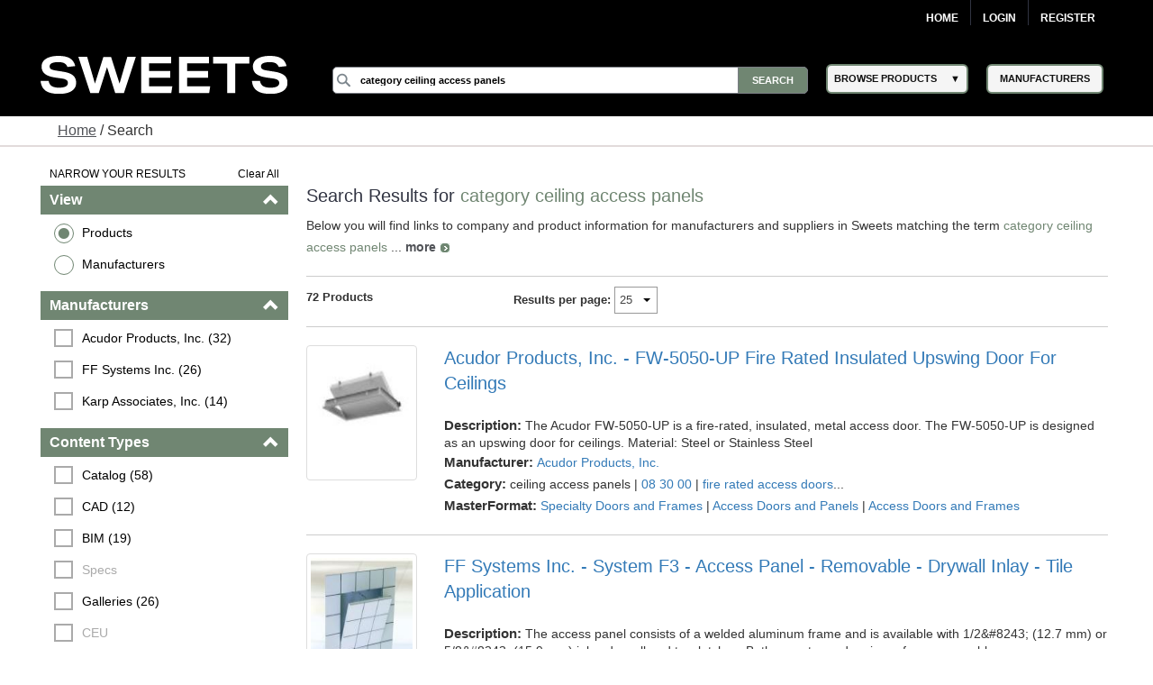

--- FILE ---
content_type: text/html; charset=utf-8
request_url: https://sweets.construction.com/SearchResults/Internal/Category-ceiling+access+panels
body_size: 53301
content:
<!DOCTYPE><html lang="en"><head id="Head1"><link rel="canonical" href="https://sweets.construction.com/SearchResults/Internal/Category-ceiling+access+panels" /><title>category ceiling access panels - Sweets Building Products</title><meta content="index, follow" name="robots" /><link id="lnkIcon" rel="SHORTCUT ICON" href="/Images/Home/favicon.svg" /><link rel = 'image_src' href='/images/SWEETS_ICON_TRANS.png'/><meta http-equiv="X-UA-Compatible" content="IE=edge" /><meta name="viewport" content="width=device-width, initial-scale=1.0" /><meta charset="utf-8" /><meta name="p:domain_verify" content="163d89ee141f8b805efe29853db12266" /><meta name="description" content="Discover a wide range of ceiling access panels for residential and commercial buildings. Browse various styles, materials, and colors to find the perfect fit." /><meta name="keywords" content="Residential building materials, construction building materials, Residential, building products, construction materials, building material manufacturers, Dodge Data & Analytics, residential construction, sweets, specs, specifications, sweets catalog, sweets network, sweets 3d, manufacturers cad details, product catalogs, project galleries, 3 part specs, aec, residential building requirements, facilities, residential, manufacturer directory, architect, product information, construction products, windows, doors, lighting, stairs, residential building construction, railings, glass, panels" /><link rel="stylesheet" type="text/css" href="https://cdnjs.cloudflare.com/ajax/libs/twitter-bootstrap/3.3.6/css/bootstrap.min.css" /><link rel="preload" href="//ajax.googleapis.com/ajax/libs/jqueryui/1.11.4/themes/smoothness/jquery-ui.min.css?ver=6.0.1.2" as="style" onload="this.rel='stylesheet'"><link rel="preload" href="https://cdnjs.cloudflare.com/ajax/libs/normalize/1.1.2/normalize.min.css?ver=6.0.1.2" as="style" onload="this.rel='stylesheet'"><link rel="preload" href="/CSS_v2/main.min.css?ver=6.0.1.2" as="style" onload="this.rel='stylesheet'"><link rel="preload" href="/CSS_v2/magnific-popup.min.css?ver=6.0.1.2" as="style" onload="this.rel='stylesheet'"><link rel="stylesheet" href="/CSS_v2/mobile.min.css?ver=6.0.1.2"media="print"onload="this.onload=null;this.media='all';"><link rel="preload" href="https://cdnjs.cloudflare.com/ajax/libs/font-awesome/4.6.1/css/font-awesome.min.css?ver=6.0.1.2" as="style" onload="this.rel='stylesheet'"><script type='text/javascript' src='https://cdnjs.cloudflare.com/ajax/libs/jquery/1.11.0/jquery.min.js'></script><script type='text/javascript' src='https://cdnjs.cloudflare.com/ajax/libs/twitter-bootstrap/3.3.6/js/bootstrap.min.js'></script><script type='text/javascript' src='https://cdnjs.cloudflare.com/ajax/libs/jqueryui/1.11.4/jquery-ui.min.js'></script><script defer type='text/javascript' src='https://sdk.amazonaws.com/js/aws-sdk-2.341.0.min.js'></script><script defer type='text/javascript' src='/JS/kinesis-producer.min.js?ver=6.0.1.2'></script><script defer type='text/javascript' src='/JS/usagelogging.min.js?ver=6.0.1.2'></script><script defer type='text/javascript' src='/Redesign/js/jquery.drop-down.min.js?ver=6.0.1.2'></script><script defer type='text/javascript' src='/Redesign/js/jquery.customSelect.min.js?ver=6.0.1.2'></script><script defer type='text/javascript' src='/Redesign/js/jquery.magnific-popup.min.js?ver=6.0.1.2'></script><script defer type='text/javascript' src='/Redesign/js/jquery.cookie.min.js?ver=6.0.1.2'></script><script async type='text/javascript' src='/js/mhcheader.min.js?ver=6.0.1.2'></script><link rel="preload" href="/CSS_v2/search-page.min.css?ver=6.0.1.2" as="style" onload="this.rel='stylesheet'"><!-- <link type='text/css' rel='stylesheet' href='/CSS_v2/search-page.min.css?ver=6.0.1.2' /> --><script src="/SearchPages/js/Overlay.min.js?ver=6.0.1.2" type="text/javascript"></script><script src='/SearchPages/js/bootstrap-treeview.min.js?ver=6.0.1.2' type="text/javascript"></script><script type='text/javascript' src='/SearchPages/js/jquery.search-ungroup.min.js?ver=6.0.1.2'></script><script type='text/javascript'>function ShowMoreLess(o) {let cat_length = ($(o).parents("ul.facet-detail").find("li").length) - 1;if (cat_length <= 7) {$(o).hide();}else {if ($(o).text() == 'See More') {$(o).parents("ul.facet-detail").find("li").filter(function (i) {return (!$(this).hasClass("MoreLess") && i > 6);}).show();$(o).text("See Less");} else {$(o).parents("ul.facet-detail").find("li").filter(function (i) {return (!$(this).hasClass("MoreLess") && i > 6);}).hide();$(o).text("See More");}}}$(document).ready(function () {$("a.MoreLess").click(function () {ShowMoreLess($(this));return false;});ShowMoreLess($("a.MoreLess"));$(".facet-header").click(function () {$(this).children(".glyphicon").toggleClass("glyphicon-chevron-down");});$.each($("#p-title-less .green"), function (v, i) { $(i).text(" " + $(i).text()) });$.each($("#p-title-more .green"), function (v, i) { $(i).text(" " + $(i).text()) });});</script><script type="text/javascript">$(document).ready(function () {//Code for show more/show less functionality.. Keeping it as it is for future reference//            $("a.ProductGroupsMoreLess").click(function () {//                if ($("a.ProductGroupsMoreLess").text() == 'See More') {//                    $("a.ProductGroupsMoreLess").text("See Less");//                }//                else {//                    $("a.ProductGroupsMoreLess").text("See More");//                }//                ShowMoreLessForGroups();//                return false;//            });GetProductGroups($("#hdnCompanyID")[0].value, $("#cphMain_prdGroupSelected"));var kinesisObj = $("#hdnKinesis2Obj").val() != null && $("#hdnKinesis2Obj").val() != undefined && $("#hdnKinesis2Obj").val() != '' ? JSON.parse($("#hdnKinesis2Obj").val()) : ''if (kinesisObj != '') {createEvent(kinesisObj.userId, kinesisObj.action, kinesisObj.payload)}kinesisObj = $("#hdnKinesis3Obj").val() != null && $("#hdnKinesis3Obj").val() != undefined && $("#hdnKinesis3Obj").val() != '' ? JSON.parse($("#hdnKinesis3Obj").val()) : ''if (kinesisObj != '') {createEvent(kinesisObj.userId, kinesisObj.action, kinesisObj.payload)}kinesisObj = $("#hdnKinesis4Obj").val() != null && $("#hdnKinesis4Obj").val() != undefined && $("#hdnKinesis4Obj").val() != '' ? JSON.parse($("#hdnKinesis4Obj").val()) : ''if (kinesisObj != '') {createEvent(kinesisObj.userId, kinesisObj.action, kinesisObj.payload)}kinesisObj = $("#hdnKinesis5Obj").val() != null && $("#hdnKinesis5Obj").val() != undefined && $("#hdnKinesis5Obj").val() != '' ? JSON.parse($("#hdnKinesis5Obj").val()) : ''if (kinesisObj != '') {createEvent(kinesisObj.userId, kinesisObj.action, kinesisObj.payload)}});</script><!-- Google Tag Manager -->
<script>
(function(w,d,s,l,i){w[l]=w[l]||[];w[l].push({'gtm.start':new Date().getTime(),event:'gtm.js'});var f=d.getElementsByTagName(s)[0],j=d.createElement(s),dl=l!='dataLayer'?'&l='+l:'';j.async=true;j.src='https://www.googletagmanager.com/gtm.js?id='+i+dl;f.parentNode.insertBefore(j,f);})(window,document,'script','dataLayer','GTM-W5V6NX');
</script>
<!-- End Google Tag Manager -->
<script type="text/javascript">
$(document).ready(function(){if (window.location != window.parent.location) {$('header[class=main-header],footer[class=main-footer]').hide();}if( $('span.maincontent').children("table").length == 1 ) {$('span.maincontent').children("table")[0].width = "100%";}
});
</script>
<!-- Google Analytics UA-->
<script>
(function(i,s,o,g,r,a,m){i['GoogleAnalyticsObject']=r;i[r]=i[r]||function(){
(i[r].q=i[r].q||[]).push(arguments)},i[r].l=1*new Date();a=s.createElement(o),
m=s.getElementsByTagName(o)[0];a.async=1;a.src=g;m.parentNode.insertBefore(a,m)
})(window,document,'script','https://www.google-analytics.com/analytics.js','ga');
ga('create', 'UA-2342361-1', 'auto', {'legacyCookieDomain': 'construction.com'});ga('send', 'pageview');
</script>
<!-- End Google Analytics -->
<!-- Google tag (gtag.js) GA4 --><script async src="https://www.googletagmanager.com/gtag/js?id=G-R67J1QYJH3"></script>
<script>window.dataLayer = window.dataLayer || [];function gtag(){dataLayer.push(arguments);}gtag('js', new Date());gtag('config', 'G-R67J1QYJH3', {'legacyCookieDomain': 'construction.com'});
{1}
</script><style type="text/css">.ui-menu .ui-menu-item{font-size: 0.688em;}</style></head><body class="search-results"><!-- Google Tag Manager (noscript) -->
<noscript><iframe src="https://www.googletagmanager.com/ns.html?id=GTM-W5V6NX"
height="0" width="0" style="display:none;visibility:hidden"></iframe></noscript>
<!-- End Google Tag Manager (noscript) --><form method="post" action="/searchresults/internal/category-ceiling+access+panels" id="frmSweetsMasterFormat" class="search-results"><div class="aspNetHidden"><input type="hidden" name="__EVENTTARGET" id="__EVENTTARGET" value="" /><input type="hidden" name="__EVENTARGUMENT" id="__EVENTARGUMENT" value="" /><input type="hidden" name="__LASTFOCUS" id="__LASTFOCUS" value="" /><input type="hidden" name="__VIEWSTATE" id="__VIEWSTATE" value="bbSlSDagL3Z9lEhUVt1qyunWRbjvsrsr8QVvqMTr+zbx2L+pW6HUSwUyOlVokB/F4bPn6u6anpY7LEHZbhk66uOLvxJt1z8GxFCAe0GPr741Ess/JVZ8o4AZXFtxojNNwDGVnPmhyqZ4vyWrxYhbXKig+x3BUgCL+WTxPN/I5xTFwdTMLEw4YVCjQC0JZv48tpVpgCYlOEPduZk3mFJWUGLNSnfJjBPUExCVAPA4dPziHRzCXMtxleqmtxYJBeeldYxb82klgJCq0X/V4Wwm4S3t17LdRCJLtbNnpjpJXfWumL7RQoD0VEkV+vWwQGcP77ER7ZS3k7A8u/gH/FDh7PtMty6ATHI+pEuyeOYYiPCdsKQeUmD75/eIy8ezsXx2xPqng3UHPCm/rfUw+AcDVjWScL9mZcFXGGa8EG7DwfZUf24jqASvdjWGt9twWauxSJX18ORbe7mJLWH7l3I555eApMVE//aDJ8wyRNP9EjJhKppw3TByhw8MASFeIvi0+nLRFnqHyerHizNGlqepZL5RYtAFoh6chT/AJ0xVsTYfGIVvYDs0Oy60aLjihKSaLHrjAhh1D1/jt9MgylA+43eMhnQgRDb3v3Wcuv+u5NgmHmAxf8RkrQ5usJ5d/1cSPNcKzBdlviX8OfhbFrcl2EahQnrzBc0W0QFOS+XidajlNUFK+EwnvGgflGcKfbxoIIuu790BinjUowl/kVIUcdhRroD23D23CqWan6/qesUQarMCPDVuO4m4L322hjix88UFsmJSfVh7MAdzob/33YGfGDzSojDQVd2ydLae9Nyng2o5sXcaLypFsr+Qmd7mYhVQ89JJ7RJvN3XK3rMweLcV7ZervqmQ/U7nTFM9U4UTsgaJVVTVpvzMF1GhixettyYd2DZeAKYdaPJvXT4fTAO9uPGG9/e1vDIMsFZimUhJtRZI9HEZmTiG0C4RW9mGv6Igusu99dwX9ClLME5ywvFd25OXFFGOjb5E3cPh2vWJpJCbGXXmxP0GSuew3+Kx6NZA/NCHziT6TyTx+wm+nm4D8BOKW++/3hgrD1U0/8aH8CBbTBw06qIxPFc8IlkPGSMdN1DsS8c+qgylm1y/ty6x4hxbZIeBJIZMche2kSg1N3AkDBV/ezi6lGVwb7KGBb5INbOl2v0us1HdUhjSUsnCmvqtdOU1e5wo0lK+3bq1CONgfE5hH0a9IwhNzGiCXYF2ROzYMshpQA3+wyU61J4SMLjNm7/Vu9rfHEkdeHec5jf0lAY1S1HRTtPRQYve8siDHysRLRL31+dPFo9Sk9UnJRevqt+g4naG+q5Xb9IGSel1jIa5Um4IRZrm+KbvL/8Iu7+3+xlYbOqtZWIF7MXjx+nNn9/18iM0Xe07NOV7CA6p4mENVopCuFF9BJVYXU4lGvzDTzJ21yX2FRCQJy8osnHneg3ThzNB3GmddcZ6hL3gA/[base64]/uwz0REMMYPV7mQ1/p0MSPoF+Kwi2jLa9ZyZ79lE/lKgeh0hK7UiqDONF8fL6q5F3zbZV9txf7X2OL/ETwEeml3CNfHMCFQv2BHuZqNMripXtNhb4SWZOCzKBh8SzsOyP/HHcccLrD2OSnXKCH5sT9WZxkY8Fm/Br8YKEEZlHGGe4kkVfgyLER0wDeQa90FSuLBpiqXu97zSUxyg4xLrfl5T7si57l4S6ik1g21aG8kigmR35+qD2VqHRJj0r62J74yVo9fTCbpN/kJxrwU/kBZ0PaOt7KZLLYvDIz9u/ISfXHy/WtJTa3RWJOgGusVxIq2u+3TYwl6rZ0JhpYgtrf/[base64]/etRzUkPMwpSPVTFzINxVktxIgAxTVuRcK/BneSrx2LUrYyM9z1nxP2XOmktWzhI7Yq1L6glLwXc5FrXJQG5UQMGDOl5j6dYHkRnXe4qU1cIjVl5U8At5kwfC2gCuIMWFH3eq5m2liTyBTQYX5xlbVmKEUswLgmEKkCBDKWCfJOIBz6IRlXfT6MgD5ZA/5XcrkibkM3Pwn9nJ76A1NpGFGStSZ4gz4gVtA9FjSr08GCVuDIOxFwjCZK9PFo0A3l0kkhT/Yt9QC8tUBJR2GSEK37tnkELZXRHNT9jH9mFIzAchYoq8tdy3RkAS+/khxmhy+b1/T5KYuuMZlTH/IVFum90j2FQQ68ZvvZkmohH8Gqmd1r73hKyIRmdDrdpMeUYeSZ84ENqNIB5CYvPCUeVt7dGYGU92RsT+uBU0TzcS4FlSFevzEZgn7huS+lzB9ovWAweua6dZrznuSAdbJSERfca98s7vSLiNkoL/[base64]/A+a4p1dCeCiw8W3d4WADHRQEN+ezGqgM+YiTnMgBB2Y3flyoItBC0Br0Vwr2dlBnaA8Gu2HowtExwdXLEKau10oiE3J74R/[base64]/bsPbkjicbBa5FE8BMebox3wPGVpfC0Yh89H47HX/mrWrPm7txLRyL74GdK+drajx5u580vHsmZuytZwkcWhWvLMgIYwHNMUNtz4fUF3IljCPXItaKWcFE/eV837QGXawerMnSKimQ4zlFF6cgcnQoHMc7kNsrNmpWEc2fhmdQV1wtt77mu4aUafpUOQ9Ky48IaJ7u6pzHH3c3OwTLRhk3z+M3P+ucED5AnNHW+0dTPNdRWdb/sqxpxaYBJG8qM12PYVWiRFWLHkDOgthM1n5XsmlQq2FEjxgY6JfwxFA1YYrmTXjgY5F8fSzu1+ZvsYZ5hwE7NIsDxjlGjempk+dtSSV8rv8gY/5qVFlbDft10ztXvnoJZ1p+s9H5kMOJqv4TKJY6uJGgJVS4HtfK8O/VAuAJiTpx8lrM8EVdJ4hAXgw/4bwYmJ7epRgtKcggHQonrWBkMl7DrWZzK7n+DHO9X5P0mCWzD7d2mk0Ema3vvvMx+WZSu/7t8KYDrQqjcTbhOJXmLhgx4e9ascytXGqKdlgIbbzV8dgz8SJBswRSmIf4TaA9AsAgpmEhwQOpuG2+JPGnKOCu4YUTZv6Gi4TaR7WfIvkcOpRg/D0v//bBNmoHkgRFOHEUxCsVj3vOhaW0NAwpSzEJYZZcNkTF+lbgL1JGapukI/dyENApmdJPneYoLHsl3wOkIb4W1w+Z2k2L4gWndJLYD0oa7C8tIe7J72ux+7VYQ749gxS9C8VqUQL85M/4jhhowVniJBvMr0qpsvhpk41U4PZrVBMkklwlVp75MCxfz1/kFwlorNydIZgKUVbTSayjQZQ1jEpaFWYJi+6vpTuC29tiODp/CjvAlQs8YuzBqbImudg63PNVPjDX4qxAOJ8Q4a3F4/Br+25TQhcrBFbar7947eTIjlqIDbAQCYbW0SRvAAwCq3+N/DqvfnbQxgpTSX3PTO4QwCSh+HhbhvrcMvNxNkNR/gzCthQZRNjka3zAfXcC5UJC1E/azSIQo2vEawVZEfP2jMgOlvhFnH1fKH90qOeeC4bdhGFPXhCvRr03XYsrHDTAYvi+b8+aOKC/GwOosXLNdhUvRVcUmI0nRacKZBg19XtBsTjZxL90fIlQVkLVihQQ/jC9wfrCFk8thRmoEgVx+tV+GP4YAPgDJgNFAnUvXGwFLxnx9D8J034jCAcEZbKkrIxJ2M6IrADf6PncEYoKPwka5l26FPozXZOMzGFsMRz/jb5s+7UNVWJysNWl7HjixzkQCFPVqKlWG2xA0Y1q9an/+OmxWIPpHPN/S/e+Hqe1W8ZBlZimXh/FdaB5QI8jiy8c0Epe8vB5OFYaHP/KgL0pn6HVeOkf/noEQybM50RSF6RaJQrx1mH3eUjmIoDrg/VRvIcEgQfyxoUGWQFAZ8MrEJwP+9ZVcD6FKbXN4nwLiTjZv04vM1ML0AZfBGwd45AkZxhksNkiV41ODd8QEIriroMjWbF/dab68mdJQae0PKja08WLqEHA6SBaxvNW2Qk/DDuCZ2Tgwww+A51DF4371SIxMNCybKGU2Z+M+kRSraWiqAjy8C2fBhq/y7dzvGpzPSjb9bVAElAY+JwNNxU9txkuHj+4ZBCIha6pPK/2QVgqpL/hUMzvJrxuuhxpgj/5+tQ95VtelWYn4ryBjOMQn64UOkWY+MmMNQLknE3YWlIf4xxnu64c2JuovTHP2abfkXo8LZ0KnEYiyKqxZcCUW4GnrZ/S3KwNqBYPm3ngniLwwAHAnf+i7t1WwFdUthRBejP1qWuww+w/bD/Moj4g4/rj5suY+6kr7cYvTpD2+Jq5vDS3zCCKq2qQl5esZt0iiWCxkpv1DLWoEm7Fb0WglZNSWrheUjIotyJcMgzmGN/Hh3CzLO5annqX6gJxhqU7nJj3Up8m/GzKge9LnppAvYONiKcui10r5CrVTzYejIiBXnli544d4jVPvDdfOvhxe7ehYXrvB7usi68C3mejC2JWnqkovaW2SByMrJbfAozFD+hiVNuq94QBOY95YH6miw9TvwrkHuxu74LkA/86SIgtb+HDGEdT/jrZg/lVEhUmxGnk96LtFoL8rUXyxCZuylkEdMms6EM1IZfLYeWkUfUgyssy1NtvnbUF4ap0VZAqJ7Hf01767CRwOonakbSQAu1TQduJFFAnLcvQH1wemaNSI6XiJhSC/aNLMThAr2qZ8cirY5dFYBeJHNn18QqBGPBBvVuCE4zTF7N7201YFpK7r+lAeQfDJNivzqqOC8KWHt5uPktxAkSqVZzr/ii/tjy3lHeP6T7ukAEqL+Q2Q6/B3IfRg09awVngnbIKt9W68LLOvmZafauyUU4g5e1gEtok4GA+62naTyPj4JmlBYYX3wLx8FFwyGmXloQPAVykIdqLCbYYAGHorqQ9eTCYeJ2W6remyws9TAlP4WfzXpvZQAPKFxMoTGkw/A/Bn6WM9/9XKb8pJ6jR1yK+opKdumI39YBTvaHG2uNow9d/abO0LgGQvRIi4EYC5lstZ9V9eR+gh016bEas309LSueouR3pDp8Gr66NEYLQGGeolf6PyHxCGXU+wUPijvNchHZTlGLIzRSwYXuGKo+ed1PwGniWjZIxsaLEoN5Ne8VhVqxHkfGqv/SXHYugfdxCVhd5tXlggkTUDij3BgQ7hrNuVeAg/rWVSdOKs1iJ2ZUm8ZYHDSNLe1zU5pZt6a54SmAGXr3RyI/ki8hPrQ1ujmxiKxKGJZ2x1Pt3Rg9ysNKYfoshfpPeUO+bRhvENKHzIAiaOARS9O/Wf8x0fET4tgoctcs/Dm3lI9T5jzZ8BK6TnKUSISqQQwTl2tCvtPhHpjd1KoIhc3RVDFqxISBfcpzdi8U1I8e0cNHdr7lvLTNvQJZwBHfBbBi649BfTXuSe5zlHVnc5boxM/hSAxQYP5cVgVQCzIb3XSZU//s46jxcJnXBqCiMgkVhmlrGPoC8c+2ZFT2drZMEspj76xDJQVMBhlBbpN/NvqhA1fuBzki0qvVD22YR9BR6mJFoXGNKajntzVtIf0CxfXuXey826GMNnM9ir6AYkWBBaHmjGLxl8fZr8vNQ5Qe00Vd0lbjdSB9Jzhae03iDYiL+Zp27OOCEuHisbaiQERt/ocq74aneTVXNmiXIphCIICNGtCND8a/vIcG/ZeBYvyuz5IpGs6iXwEdxAFXFUNNjM0UJT8P2UacGzZeUCJFuHXPmaTI2rL0/CNLzQJ9eFT4xQKxtNNcFvRLRWtaPUEGiolbV8eWQQ8EJ/rbQQmSZmpfIM4p0PA5mbxyquVamxX1CXDy1TeOs7GO3MqGJmk0yFCbkTAnCfn9PZB1fOr88PDZz6NRNArNDmhb50V2F1FbQgm96gJJdPMynh1UYCfFoVoH4PdAermtXjjXVjvSqZLSS8QZW17b9is/7ym0yFL/Ty5WywejQQuJByySIvdcdvM5zOo7REhYdIxtXlP50xDsnH4hYWlkRb5lnc7Cc4d/O49/i1heVdVnkA/B884zblsoZgMzMJB5mi2/fPjrQ9cz2QAcOe+itOndFG/BX45dJWPtK9U0Y5QIAzfLlPTrqdKo/yil+uTwEEiEdlMwUno4MUbLe5ztJ7MPoNwCQsEY8tu7SdKK2mg4BOUi3y27WwaJvCRQ6lFoN4/bSpOpF+kvpu/mzhC9+WTiPs/x0RO33S6/+mBlaUTb06M6oIk3dSVUz/kvubfupieoUXTbpW2eJPfuG17tLuJcJxpNT1c4x8sebcl4KwC0BiMfsVQkHLK2ygj6Siz6uH7X6hqZIbwtIneTIW3+5ne9AutQyxpGecP9ytEJa7udUHJdQ0D2qgUC3g/TAGCYCmSlBMWZJYi/Xi7lvItym/+BziAOrJKUUuegtgMChid+VUi+5+8BV8bebzmmEw2JffpHmnHxzUXgrWOehGSmLjAiQhB8VDqZ2qtxdOnxQ15f1jN70fObcSiZ4UYrlyTEWIEEKI0K4RhIqWpdZv+G4ZbR6LH7tbSKwjiFQAlVe5sMPwsoOZEJdzUVMFmCvWQdtazO5NDetZilja0p/B6ZFHu+ZIN4A1ZfoPpYUaq3J0l12vAVImDFZKwFm7iU6sXwT83ptKZkP5YJU9zPOiW8RnbjQ+XKHG00D7zkY18IVfooXZ7aeR5qzN8TtGxXoYLcPMPTe91MiMn9ZmEEE4EDmc2NYSpQtUxkfhb3HxIVoBagyL4xcU2PwBdk59X/r8aQByIP8jVGx+QkG1XRU9tGUFJPPbB7uYHqcMTh9d+INgQpaJRguVsxRbomXLTvq32E1OdtEaS1jjK90FUyI499zHjaemVK59PsSI+pTlazSUU01jorTi538twjYdwCYv2RQHY5anY6As7rO9K7tTaqzEwTPuQSAj4vf9cFqW/oREAXdkCDXna8mynPXl5w5BsJyk5pLS2NsIWC4m1UJxbiQoNuioSLGOCsKXwRLvoYrsQTNDy6xCMHpVH15sUEmrCkOvTRrOt43kGlVqOCD9PEPxUQiWe6cQekNcnwNR9wOvV7yTijSVvX+X/ZjAX8OKsl3gcKBFqb3fWBRO+k61Fr7oP4ciCOuVrVRQbxI2IMqoPfYaTq6kME4P0Eh+6uGNQHZJct9L7UG/S9fN38eoSi+/EujxiQ2tgNMM0DaHRC7IcH6NqyQjSL4Mi/Sh0p6IfGjaaOyW2IWejeTfm01bhFe+VGMAhwnvA+9nrKh1PZ1xyhMm3PCsnB0BAzJXAD9hlpK/JJLTI+trqqTMsyi6cj90wtwLcEzu80QGBDhoUhKjIQ8jmL9CPNXtwteerR2RRMeqFj4lTR1G6G0oL+KWO40n5OFMxKUGbx1Q1NWtZlYHuv9+4NuL9ao2Wgq+qo0xuaKryKQSiec6EEgH1VDWG+yXIWX90CFF9fIZ/4doY0JmyvykVRxYvVHqFwiV+da6QlkKS9L3iJQQLPGFMuxbvlBI1sf9Z/kMwo+3O6KM+GTkbYKf+x+2oKBBkzO+bqPU3Lenl6p8pIK+gsyWo2L6xonN3zienqpkaqkoR/tkhNdF3PLLuzjtYpz1Uc5E91RjI4mn5JEU76xjODrYuEwRLVT2dJEZ4GPHgVvfMQFtNvATl85Z/WOdIvn1U6Pu2y4xtXkEy6o0vWgdH+ggxVE3E/JJ71Mtx30HS3A0Q==" /></div><script type="text/javascript">
//<![CDATA[
var theForm = document.forms['frmSweetsMasterFormat'];
if (!theForm) {theForm = document.frmSweetsMasterFormat;
}
function __doPostBack(eventTarget, eventArgument) {if (!theForm.onsubmit || (theForm.onsubmit() != false)) {theForm.__EVENTTARGET.value = eventTarget;theForm.__EVENTARGUMENT.value = eventArgument;theForm.submit();}
}
//]]></script><div class="aspNetHidden"><input type="hidden" name="__VIEWSTATEGENERATOR" id="__VIEWSTATEGENERATOR" value="CFC55DA2" /></div><input type="hidden" name="ctl00$hdnKinesisStreamName" id="hdnKinesisStreamName" value="sweets-activity" /><input type="hidden" name="ctl00$hdnKinesisIdentityPoolId" id="hdnKinesisIdentityPoolId" value="us-east-1:73c0c4b9-329d-445c-80d7-c4e8ccc29fca" /><!-- START: MAIN-HEADER --><input type="hidden" name="ctl00$hdnUserEmailId" id="hdnUserEmailId" /><header class="main-header"><nav class="top-nav"><div class="content-wrap"><ul class="group"><li class="home"><a href="https://sweets.construction.com/" title="Home">Home</a> </li><li id="liBeforeLogin"><a id="Login2_lnkLogin" href="javascript:__doPostBack(&#39;ctl00$Login2$lnkLogin&#39;,&#39;&#39;)">Login</a></li><li><a href='http://sso.construction.com/SingleSignOn/Login.aspx?Register=1&site=sweets&redirectURL=http://sweets.construction.com/SearchResults/Internal/Category-ceiling+access+panels'>Register</a></li></ul></div></nav><div class="top-spacer"></div><nav class="main-nav"><div class="content-wrap"><div class="logo-content"><div id="sweets-logo" alt="Sweets Construction Building Material Directory"><div class="logo-container"><span class="logo-container-inner"><a style="height: auto; font-size: 23pt;" href="/" title="Sweets&trade;"><img id="imgLogo" alt="Sweets" src="/images/sweets-logo-white.svg" class="header__logo" style="width: 100%;" /></a></span></div></div></div><div class="col-2"><div class="col-2-container"><div class="col-2-container-flex"><div class="subcol"><span style="position: relative;"><input name="ctl00$Search2$searchbox" type="text" id="Search2_searchbox" aria-label="Search" class="searchbox" tabindex="0" onblur="if(this.value==&#39;&#39;)this.value=&#39;&#39;" onfocus="if(this.value==&#39;&#39;)this.value=&#39;&#39;" onkeydown="if(event.which || event.keyCode){if ((event.which == 13) || (event.keyCode == 13)) {document.getElementById(&#39;Search2_searchsubmit&#39;).click();return false;}} else {return true}; " value="category ceiling access panels" /><input type="submit" name="ctl00$Search2$searchsubmit" value="Search" onclick="javascript:return ($.trim($(&#39;.searchbox&#39;).val()).length > 0);" id="Search2_searchsubmit" class="searchsubmit" /><script language="javascript">var _autocomplete_key = "";var _autocomplete_cache = null;var _maxResults = 25;$.widget("custom.catcomplete", $.ui.autocomplete, {_create: function () {this._super();this.widget().menu("option", "items", "> :not(.ui-autocomplete-category)");},_renderMenu: function (ul, items) {var that = this, currentCategory = "";$.each(items, function (index, item) {var li;if (item.category != currentCategory) {ul.append("<li class='ui-autocomplete-category'>" + item.category + "</li>");currentCategory = item.category;}li = that._renderItemData(ul, item);if (item.category) {li.attr("aria-label", item.category + " : " + item.label);}});}});$(function () {$(".searchbox").catcomplete({source: function (request, response) {if ($(".searchbox").val().substring(0, 3) === _autocomplete_key && _autocomplete_key != null) {var results = $.ui.autocomplete.filter(_autocomplete_cache, $(".searchbox").val());response(results.slice(0, _maxResults));return true;}var param = { keyword: $(".searchbox").val() };_autocomplete_key = "";_autocomplete_cache = null;$.ajax({url: "/WebMethods/WebMethods.aspx/AutocompleteList",data: JSON.stringify(param),dataType: "json",type: "POST",contentType: "application/json; charset=utf-8",dataFilter: function (data) { return data; },success: function (data) {_autocomplete_key = $(".searchbox").val().substring(0, 3);_autocomplete_cache = $.map(data.d, function (item) {return {value: item[0],label: item[1],category: item[2]}});var resultsItems = $.ui.autocomplete.filter(_autocomplete_cache, $(".searchbox").val());response(resultsItems.slice(0, _maxResults));},error: function (XMLHttpRequest, textStatus, errorThrown) {}});},minLength: 3,select: function (event, ui) {$(".searchbox").val(ui.item.value);//if (ui.item.category != "Manufacturer") { $(".searchbox").val("Manufacturer-" + ui.item.label); }//else { $(".searchbox").val(ui.item.value); }document.getElementById('Search2_searchsubmit').click();return false;}});});</script></span></div><div class="subcol"><div id="header-select-container"><ul id="navigation"><li class="dropdown"><span class="browse-products">BROWSE PRODUCTS</span><div class="sub"><ul class="sub_navigation"><li class='textIndent0'><a href="/browsebydivision/general-requirements">01 - General Requirements</a></li><li class='textIndent0'><a href="/browsebydivision/existing-conditions">02 - Existing Conditions</a></li><li class='textIndent0'><a href="/browsebydivision/concrete">03 - Concrete</a></li><li class='textIndent0'><a href="/browsebydivision/masonry">04 - Masonry</a></li><li class='textIndent0'><a href="/browsebydivision/metals">05 - Metals</a></li><li class='textIndent0'><a href="/browsebydivision/wood,-plastics,-and-composites">06 - Wood, Plastics, and Composites</a></li><li class='textIndent0'><a href="/browsebydivision/thermal-and-moisture-protection">07 - Thermal and Moisture Protection</a></li><li class='textIndent0'><a href="/browsebydivision/openings">08 - Openings</a></li><li class='textIndent0'><a href="/browsebydivision/finishes">09 - Finishes</a></li><li class='textIndent0'><a href="/browsebydivision/specialties">10 - Specialties</a></li><li class='textIndent0'><a href="/browsebydivision/equipment">11 - Equipment</a></li><li class='textIndent0'><a href="/browsebydivision/furnishings">12 - Furnishings</a></li><li class='textIndent0'><a href="/browsebydivision/special-construction">13 - Special Construction</a></li><li class='textIndent0'><a href="/browsebydivision/conveying-equipment">14 - Conveying Equipment</a></li><li class='textIndent0'><a href="/browsebydivision/fire-suppression">21 - Fire Suppression</a></li><li class='textIndent0'><a href="/browsebydivision/plumbing">22 - Plumbing</a></li><li class='textIndent0'><a href="/browsebydivision/heating,-ventilating,-and-air-conditioning-(hvac)">23 - Heating, Ventilating, and Air-Conditioning (HVAC)</a></li><li class='textIndent0'><a href="/browsebydivision/integrated-automation">25 - Integrated Automation</a></li><li class='textIndent0'><a href="/browsebydivision/electrical">26 - Electrical</a></li><li class='textIndent0'><a href="/browsebydivision/communications">27 - Communications</a></li><li class='textIndent0'><a href="/browsebydivision/electronic-safety-and-security">28 - Electronic Safety and Security</a></li><li class='textIndent0'><a href="/browsebydivision/earthwork">31 - Earthwork</a></li><li class='textIndent0'><a href="/browsebydivision/exterior-improvements">32 - Exterior Improvements</a></li><li class='textIndent0'><a href="/browsebydivision/utilities">33 - Utilities</a></li><li class='textIndent0'><a href="/browsebydivision/transportation">34 - Transportation</a></li><li class='textIndent0'><a href="/browsebydivision/waterway-and-marine-construction">35 - Waterway and Marine Construction</a></li><li class='textIndent0'><a href="/browsebydivision/process-interconnections">40 - Process Interconnections</a></li><li class='textIndent0'><a href="/browsebydivision/material-processing-and-handling-equipment">41 - Material Processing and Handling Equipment</a></li><li class='textIndent0'><a href="/browsebydivision/process-heating,-cooling,-and-drying-equipment">42 - Process Heating, Cooling, and Drying Equipment</a></li><li class='textIndent0'><a href="/browsebydivision/process-gas-and-liquid-handling,-purification,-and-storage-equipment">43 - Process Gas and Liquid Handling, Purification, and Storage Equipment</a></li><li class='textIndent0'><a href="/browsebydivision/pollution-and-waste-control-equipment">44 - Pollution and Waste Control Equipment</a></li><li class='textIndent0'><a href="/browsebydivision/industry-specific-manufacturing-equipment">45 - Industry-Specific Manufacturing Equipment</a></li><li class='textIndent0'><a href="/browsebydivision/water-and-wastewater-equipment">46 - Water and Wastewater Equipment</a></li><li class='textIndent0'><a href="/browsebydivision/electrical-power-generation">48 - Electrical Power Generation</a></li></ul></div></li></ul></div></div><div class="subcol"><div id="header-select-container" class="manufacturers"><ul id="navigation"><li class="dropdown2"><a href="/quicklinks/manufacturers"><span class="browse-products">MANUFACTURERS</span></a></li></ul></div></div></div></div><div><!-- <img id="mcg-const-logo"  title="Dodge Data and Analytics" alt="Dodge Data and Analytics"src="/Webpages/formimg.aspx?id=sl-5422fe68-fddb-4542-8733-255233ad9530"> --></div></div></div></nav></header><!-- END: MAIN-HEADER --><!-- START: CONTENT --><article class="content"><div class="bread-crumbs content"><a href="/" style="text-decoration: underline;" title="Sweets.com homepage">Home</a> / Search</div><br /><input type="hidden" name="ctl00$cphMain$hdnKinesisObj" id="hdnKinesisObj" value="{&quot;userId&quot;: null,&quot;action&quot;: &quot;SEARCH-PAGE&quot;,&quot;payload&quot;: {&quot;SOURCE&quot;: &quot;Web-App&quot;,&quot;REFERRER-TYPE&quot;: &quot;DIRECT&quot;,&quot;SEARCH-TYPE&quot;: &quot;KEYWORD&quot;,&quot;SEARCH-TERM&quot;: &quot;category ceiling access panels&quot;,&quot;SEARCH-RESULTS-COUNT&quot;: &quot;3&quot;,&quot;COMPANY-PRODUCT-LIST&quot;: [{&quot;COMPANY-ID&quot;: &quot;NST154611&quot;,&quot;COMPANY-NAME&quot;: &quot;Acudor Products, Inc.&quot;,&quot;PRODUCT-ID&quot;: &quot;NST866951&quot;,&quot;PRODUCT-NAME&quot;: &quot;FW-5050-UP Fire Rated Insulated Upswing Door For Ceilings&quot;},{&quot;COMPANY-ID&quot;: &quot;NST153983&quot;,&quot;COMPANY-NAME&quot;: &quot;FF Systems Inc.&quot;,&quot;PRODUCT-ID&quot;: &quot;NST693044&quot;,&quot;PRODUCT-NAME&quot;: &quot;System F3 - Access Panel - Removable - Drywall Inlay - Tile Application&quot;},{&quot;COMPANY-ID&quot;: &quot;NST1359&quot;,&quot;COMPANY-NAME&quot;: &quot;Karp Associates, Inc.&quot;,&quot;PRODUCT-ID&quot;: &quot;NST788557&quot;,&quot;PRODUCT-NAME&quot;: &quot;DSC-214M - Flush Access Door For All Surfaces&quot;}]}
}" /><input type="hidden" name="ctl00$cphMain$hdnKinesis2Obj" id="hdnKinesis2Obj" /><input type="hidden" name="ctl00$cphMain$hdnKinesis3Obj" id="hdnKinesis3Obj" /><input type="hidden" name="ctl00$cphMain$hdnKinesis4Obj" id="hdnKinesis4Obj" /><input type="hidden" name="ctl00$cphMain$hdnKinesis5Obj" id="hdnKinesis5Obj" /><article class="content-main"><!-- START: right side navigation --><div class="col-1 col-IE-1" style="overflow-x:hidden"><br> <div id="cphMain_hNarrowYourResults" class="row"><div class="col-md-8" style="padding-right: 0px;"><span class="facet-narrow-ins">NARROW YOUR RESULTS</span></div><div class="col-md-4" style="display:inline-block;"> <span class="facet-clear"><a id="cphMain_linkClearAll" AutoPostBack="true" href="javascript:__doPostBack(&#39;ctl00$cphMain$linkClearAll&#39;,&#39;&#39;)" style="color:Black;font-weight: 300;">Clear All</a></span></div></div><div class="leftMenu"><div id="#" class="facet-group"><div class="facet-header" data-toggle="collapse" data-target="#ulview">View<span id="Span2" class="glyphicon glyphicon-chevron-up" style="float: right; font-size: 18px;"></span></div><ul id="ulview" class="facet-detail list-unstyled collapse in"><li><div class="radio1"><input id="cphMain_rbProductSearchView" type="radio" name="ctl00$cphMain$grp-search-view-type" value="rbProductSearchView" checked="checked" /><label for="cphMain_rbProductSearchView">Products</label></div></li><li><div class="radio1"><input id="cphMain_rbManufacturerSearchView" type="radio" name="ctl00$cphMain$grp-search-view-type" value="rbManufacturerSearchView" onclick="javascript:setTimeout(&#39;__doPostBack(\&#39;ctl00$cphMain$rbManufacturerSearchView\&#39;,\&#39;\&#39;)&#39;, 0)" /><label for="cphMain_rbManufacturerSearchView">Manufacturers</label></div></li></ul> </div><input type="hidden" name="ctl00$cphMain$hdnCompanyID" id="hdnCompanyID" value="NST154611" /><div id="cphMain_manufacturersListDIV" class="facet-group"><div class="facet-header" data-toggle="collapse" data-target="#ulMf">Manufacturers<span id="expandIcon" class="glyphicon glyphicon-chevron-up" style="float: right; font-size: 18px;"></span></div> <div  style="max-height:250px; overflow: auto;"><ul id="ulMf" class="facet-detail list-unstyled collapse in " style="max-height:238px;"><li><span class="wrap-checkbox" name="MANUFACTURERSFACET-NST154611"><input id="cphMain_repManufacturer_chkManufacturer_0" type="checkbox" name="ctl00$cphMain$repManufacturer$ctl00$chkManufacturer" onclick="javascript:setTimeout(&#39;__doPostBack(\&#39;ctl00$cphMain$repManufacturer$ctl00$chkManufacturer\&#39;,\&#39;\&#39;)&#39;, 0)" /><label for="cphMain_repManufacturer_chkManufacturer_0">Acudor Products, Inc. (32)</label></span></li><li><span class="wrap-checkbox" name="MANUFACTURERSFACET-NST153983"><input id="cphMain_repManufacturer_chkManufacturer_1" type="checkbox" name="ctl00$cphMain$repManufacturer$ctl01$chkManufacturer" onclick="javascript:setTimeout(&#39;__doPostBack(\&#39;ctl00$cphMain$repManufacturer$ctl01$chkManufacturer\&#39;,\&#39;\&#39;)&#39;, 0)" /><label for="cphMain_repManufacturer_chkManufacturer_1">FF Systems Inc. (26)</label></span></li><li><span class="wrap-checkbox" name="MANUFACTURERSFACET-NST1359"><input id="cphMain_repManufacturer_chkManufacturer_2" type="checkbox" name="ctl00$cphMain$repManufacturer$ctl02$chkManufacturer" onclick="javascript:setTimeout(&#39;__doPostBack(\&#39;ctl00$cphMain$repManufacturer$ctl02$chkManufacturer\&#39;,\&#39;\&#39;)&#39;, 0)" /><label for="cphMain_repManufacturer_chkManufacturer_2">Karp Associates, Inc. (14)</label></span></li></ul></div></div><div class="facet-group"><div class="facet-header" data-toggle="collapse" data-target="#ulCtnCtg">Content Types<span id="expandIcon" class="glyphicon glyphicon-chevron-up" style="float: right; font-size: 18px;"></span></div><ul id="ulCtnCtg" class="facet-detail list-unstyled collapse in" style="height: 270px;"><li><span class="wrap-checkbox" name="catalog"><input id="cphMain_repContentCatg_chkContentCatg_0" type="checkbox" name="ctl00$cphMain$repContentCatg$ctl00$chkContentCatg" onclick="javascript:setTimeout(&#39;__doPostBack(\&#39;ctl00$cphMain$repContentCatg$ctl00$chkContentCatg\&#39;,\&#39;\&#39;)&#39;, 0)" /><label for="cphMain_repContentCatg_chkContentCatg_0">Catalog (58)</label></span></li><li><span class="wrap-checkbox" name="CAD"><input id="cphMain_repContentCatg_chkContentCatg_1" type="checkbox" name="ctl00$cphMain$repContentCatg$ctl01$chkContentCatg" onclick="javascript:setTimeout(&#39;__doPostBack(\&#39;ctl00$cphMain$repContentCatg$ctl01$chkContentCatg\&#39;,\&#39;\&#39;)&#39;, 0)" /><label for="cphMain_repContentCatg_chkContentCatg_1">CAD (12)</label></span></li><li><span class="wrap-checkbox" name="BIM"><input id="cphMain_repContentCatg_chkContentCatg_2" type="checkbox" name="ctl00$cphMain$repContentCatg$ctl02$chkContentCatg" onclick="javascript:setTimeout(&#39;__doPostBack(\&#39;ctl00$cphMain$repContentCatg$ctl02$chkContentCatg\&#39;,\&#39;\&#39;)&#39;, 0)" /><label for="cphMain_repContentCatg_chkContentCatg_2">BIM (19)</label></span></li><li><span class="aspNetDisabled wrap-checkbox" name="specs"><input id="cphMain_repContentCatg_chkContentCatg_3" type="checkbox" name="ctl00$cphMain$repContentCatg$ctl03$chkContentCatg" disabled="disabled" onclick="javascript:setTimeout(&#39;__doPostBack(\&#39;ctl00$cphMain$repContentCatg$ctl03$chkContentCatg\&#39;,\&#39;\&#39;)&#39;, 0)" /><label for="cphMain_repContentCatg_chkContentCatg_3">Specs</label></span></li><li><span class="wrap-checkbox" name="gallery"><input id="cphMain_repContentCatg_chkContentCatg_4" type="checkbox" name="ctl00$cphMain$repContentCatg$ctl04$chkContentCatg" onclick="javascript:setTimeout(&#39;__doPostBack(\&#39;ctl00$cphMain$repContentCatg$ctl04$chkContentCatg\&#39;,\&#39;\&#39;)&#39;, 0)" /><label for="cphMain_repContentCatg_chkContentCatg_4">Galleries (26)</label></span></li><li><span class="aspNetDisabled wrap-checkbox" name="CEU"><input id="cphMain_repContentCatg_chkContentCatg_5" type="checkbox" name="ctl00$cphMain$repContentCatg$ctl05$chkContentCatg" disabled="disabled" onclick="javascript:setTimeout(&#39;__doPostBack(\&#39;ctl00$cphMain$repContentCatg$ctl05$chkContentCatg\&#39;,\&#39;\&#39;)&#39;, 0)" /><label for="cphMain_repContentCatg_chkContentCatg_5">CEU</label></span></li><li><span class="wrap-checkbox" name="green"><input id="cphMain_repContentCatg_chkContentCatg_6" type="checkbox" name="ctl00$cphMain$repContentCatg$ctl06$chkContentCatg" onclick="javascript:setTimeout(&#39;__doPostBack(\&#39;ctl00$cphMain$repContentCatg$ctl06$chkContentCatg\&#39;,\&#39;\&#39;)&#39;, 0)" /><label for="cphMain_repContentCatg_chkContentCatg_6">Green (14)</label></span></li></ul></div><div id="cphMain_relatedCategoriesFacetGroupDIV" class="facet-group"><div class="facet-header" data-toggle="collapse" data-target="#ulRelCtg">Related Categories<span id="Span1" class="glyphicon glyphicon-chevron-up" style="float: right; font-size: 18px;"></span></div> <ul id="ulRelCtg" class="facet-detail list-unstyled collapse in"><li> <a href="/masterformat/openings-08-00-00/specialty-doors-and-frames-08-30-00">Specialty Doors and Frames</a></li> <li> <a href="/masterformat/openings-08-00-00/access-doors-and-panels-08-31-00">Access Doors and Panels</a></li> <li> <a href="/masterformat/openings-08-00-00/access-doors-and-frames-08-31-13">Access Doors and Frames</a></li> <li> <a href="/masterformat/openings-08-00-00/access-panels-and-frames-08-31-16">Access Panels and Frames</a></li> <li> <a href="/masterformat/openings-08-00-00/security-access-doors-and-frames-08-31-13.53">Security Access Doors and Frames</a></li> <li> <a href="/masterformat/equipment-11-00-00/security-equipment-11-97-00">Security Equipment</a></li> <li> <a href="/masterformat/equipment-11-00-00/other-equipment-11-90-00">Other Equipment</a></li> <li> <a href="/masterformat/plumbing-22-00-00/general-duty-valves-for-plumbing-piping-22-05-23">General-Duty Valves for Plumbing Piping</a></li> <li> <a href="/masterformat/plumbing-22-00-00/common-work-results-for-plumbing-22-05-00">Common Work Results for Plumbing</a></li> <li> <a href="/masterformat/heating-ventilating-and-air-conditioning-hvac-23-00-00/general-duty-valves-for-hvac-piping-23-05-23">General-Duty Valves for HVAC Piping</a></li> <li class="MoreLess"><a href="javascript:void(0)" class="MoreLess" style="font-weight:bold;text-decoration:none;">See Less</a> </li></ul></div></div></div><!-- END: right side navigation --><article class="col-2 post"><div class="post-content"><h1 class="title">Search Results for <span class="green">category ceiling access panels</span></h1><p id="p-title-less" style="display: block;">Below you will find links to company and product information for manufacturers and suppliers in Sweets matching the term <span class="green">category ceiling access panels</span> ... <a href="javascript:void(0)" id="title-more-link" title="more" class="link-with-arrow">more</a></p><p id="p-title-more" style="display: none;">Below you will find links to company and product information for manufacturers and suppliers in Sweets matching the term <span class="green">category ceiling access panels</span>.<br>This page is designed to meet the needs of architects and design professionals who are researching, comparing, selecting and specifying products.Below you will find links to product information for manufacturers and suppliers  matching the term <span class="green">category ceiling access panels</span>.Each product presentation is designed for the construction industry professional and displayed in a consistent manner.Content categories include: project galleries, specifications, BIM objects, CAD details, 3D Models, product catalogs and green product information.Note to Building Product Manufacturers: Our goal is to include all manufacturers who are providing building product information in Sweets.If your company is missing or you have noticed a mistake in one of the listings, please <a href="https://www.construction.com/about-us/contact-us.asp" target="_blank">contact us</a> us today.Sweets is meant to be the most comprehensive and useful tool for finding building products information.Your feedback will help to ensure that design professionals obtain the information they need in the most useful form and help building product manufacturers to improve their content.<br>Please email us at: <a href="mailto:sweets@construction.com" target="_top"><u>sweets@construction.com</u></a> with input for this site and/or feedback for the manufacturers. <a href="javascript:void(0)" title="less" id="title-less-link" class="link-with-arrow">less</a></p><script type="text/javascript">$.fn.DescListCollapse = function () {$('#p-title-less').slideToggle(100, "");$('#p-title-more').slideToggle(100, "");};$('#title-more-link').click(function () { $(this).DescListCollapse(); });$('#title-less-link').click(function () { $(this).DescListCollapse(); });</script> <hr class="seperator" style="margin-bottom: 10px;"><!-- BEGIN: Pagination Navigation --><div class="row" style="font-size:13px;"><div class="col-lg-3" ><div class="wrap-page-rescount">72<div style='display: none;'>3</div> Products</div></div><div class="col-lg-3"><div class="wrap-page-resperpage"><strong>Results per page:</strong> <div class="select-wrapper"><select name="ctl00$cphMain$cntrPaginationControl$ddlResultsPerPage" onchange="javascript:setTimeout(&#39;__doPostBack(\&#39;ctl00$cphMain$cntrPaginationControl$ddlResultsPerPage\&#39;,\&#39;\&#39;)&#39;, 0)" id="cphMain_cntrPaginationControl_ddlResultsPerPage" class="resperpage select"><option value="10">10</option><option selected="selected" value="25">25</option><option value="50">50</option><option value="100">100</option></select></div></div></div><div class="col-lg-6"><div class="wrap-page"><ul  class="page"><li></li><li class="next"></li></ul></div></div></div><hr class="seperator" style="margin-top: 10px;"><!-- END: Pagination Navigation --><div id="divResults" class="results"><div class="row row-eq-height"><div class="col-md-2"><a href="/manufacturer/acudor-products--inc-nst154611/products/fw-5050-up-fire-rated-insulated-upswing-door-for-ceilings-nst866951-p" title="Acudor Products, Inc. - FW-5050-UP Fire Rated Insulated Upswing Door For Ceilings" style="display:block; width: 100%;" onclick="UsageLog.LogCommonUsage('SEARCH-PAGE-EVENT','EVENT-ACTION=COMPANY-PRODUCT-LINK-CLICK||EXTERNAL-URL=N/A||COMPANY-ID=NST154611||ITEM-TYPE=PRODUCT||ITEM-ID=NST866951||CONTENT-ID=N/A')"><img src="https://sweets.construction.com/swts_content_files_nas/150_150/154611/sweets-construction-acudor-products-inc-overview-6889153.jpg" alt="Acudor Products, Inc. - FW-5050-UP Fire Rated Insulated Upswing Door For Ceilings" class="img-thumbnail img-search-results" loading="lazy"></a></div><div class="col-md-10"><a href="/manufacturer/acudor-products--inc-nst154611/products/fw-5050-up-fire-rated-insulated-upswing-door-for-ceilings-nst866951-p" title="Acudor Products, Inc. - FW-5050-UP Fire Rated Insulated Upswing Door For Ceilings" class="product-name" onclick="UsageLog.LogCommonUsage('SEARCH-PAGE-EVENT','EVENT-ACTION=PRODUCT-LINK-CLICK||EXTERNAL-URL=N/A||COMPANY-ID=NST154611||ITEM-TYPE=PRODUCT||ITEM-ID=NST866951||CONTENT-ID=N/A')">Acudor Products, Inc. - FW-5050-UP Fire Rated Insulated Upswing Door For Ceilings</a><br><b style="font-size: 15px; font-family: Arial;">Description: </b><span style="font-size: 14px;"> The Acudor FW-5050-UP is a fire-rated, insulated, metal access door. The FW-5050-UP is designed as an upswing door for ceilings. Material: Steel or Stainless Steel </span><div class="prd-features"><div class="brandBlock"><p><b style="font-size: 15px; font-family: Arial;">Manufacturer: </b><a href="/searchresults/internal/manufacturer-acudor-products--inc" style="color: #337ab7;" class="search-comp" onclick="UsageLog.LogCommonUsage('SEARCH-PAGE-EVENT','EVENT-ACTION=MANUFACTURER-LINK-CLICK||EXTERNAL-URL=N/A||COMPANY-ID=NST154611||ITEM-TYPE=PRODUCT||ITEM-ID=N/A||CONTENT-ID=N/A')">Acudor Products, Inc.</a></p><p><b style="font-size: 15px; font-family: Arial;">Category: </b>ceiling access panels | <a href="/searchresults/internal/category-08+30+00" style="color: #337ab7;" class="search-category">08 30 00</a> | <a href="/searchresults/internal/category-fire+rated+access+doors" style="color: #337ab7;" class="search-category">fire rated access doors</a>...</p><p><b style="font-size: 15px; font-family: Arial;">MasterFormat: </b><a href="/masterformat/openings-08-00-00/specialty-doors-and-frames-08-30-00" style="color: #337ab7;" class="search-mf">Specialty Doors and Frames</a> | <a href="/masterformat/openings-08-00-00/access-doors-and-panels-08-31-00" style="color: #337ab7;" class="search-mf">Access Doors and Panels</a> | <a href="/masterformat/openings-08-00-00/access-doors-and-frames-08-31-13" style="color: #337ab7;" class="search-mf">Access Doors and Frames</a></p></div></div></div></div><hr class="seperator"><div class="row row-eq-height"><div class="col-md-2"><a href="/manufacturer/ff-systems-inc-nst153983/products/system-f3---access-panel---removable---drywall-inlay---tile-application-nst693044-p" title="FF Systems Inc. - System F3 - Access Panel - Removable - Drywall Inlay - Tile Application" style="display:block; width: 100%;" onclick="UsageLog.LogCommonUsage('SEARCH-PAGE-EVENT','EVENT-ACTION=COMPANY-PRODUCT-LINK-CLICK||EXTERNAL-URL=N/A||COMPANY-ID=NST153983||ITEM-TYPE=PRODUCT||ITEM-ID=NST693044||CONTENT-ID=N/A')"><img src="https://sweets.construction.com/swts_content_files_nas/150_150/153983/sweets-construction-ff-systems-inc-overview-5780674.jpg" alt="FF Systems Inc. - System F3 - Access Panel - Removable - Drywall Inlay - Tile Application" class="img-thumbnail img-search-results" loading="lazy"></a></div><div class="col-md-10"><a href="/manufacturer/ff-systems-inc-nst153983/products/system-f3---access-panel---removable---drywall-inlay---tile-application-nst693044-p" title="FF Systems Inc. - System F3 - Access Panel - Removable - Drywall Inlay - Tile Application" class="product-name" onclick="UsageLog.LogCommonUsage('SEARCH-PAGE-EVENT','EVENT-ACTION=PRODUCT-LINK-CLICK||EXTERNAL-URL=N/A||COMPANY-ID=NST153983||ITEM-TYPE=PRODUCT||ITEM-ID=NST693044||CONTENT-ID=N/A')">FF Systems Inc. - System F3 - Access Panel - Removable - Drywall Inlay - Tile Application</a><br><b style="font-size: 15px; font-family: Arial;">Description: </b><span style="font-size: 14px;"> The access panel consists of a welded aluminum frame and is available with 1/2&amp;#8243; (12.7 mm) or 5/8&amp;#8243; (15.9 mm) inlay drywall and two latches. Both an outer and an inner frame assembly...</span><div class="prd-features"><div class="brandBlock"><p><b style="font-size: 15px; font-family: Arial;">Manufacturer: </b><a href="/searchresults/internal/manufacturer-ff-systems-inc" style="color: #337ab7;" class="search-comp" onclick="UsageLog.LogCommonUsage('SEARCH-PAGE-EVENT','EVENT-ACTION=MANUFACTURER-LINK-CLICK||EXTERNAL-URL=N/A||COMPANY-ID=NST153983||ITEM-TYPE=PRODUCT||ITEM-ID=N/A||CONTENT-ID=N/A')">FF Systems Inc.</a></p><p><b style="font-size: 15px; font-family: Arial;">Category: </b>ceiling access panels | <a href="/searchresults/internal/category-flush+access+doors" style="color: #337ab7;" class="search-category">flush access doors</a> | <a href="/searchresults/internal/category-metal+access+doors" style="color: #337ab7;" class="search-category">metal access doors</a>...</p><p><b style="font-size: 15px; font-family: Arial;">MasterFormat: </b><a href="/masterformat/openings-08-00-00/specialty-doors-and-frames-08-30-00" style="color: #337ab7;" class="search-mf">Specialty Doors and Frames</a> | <a href="/masterformat/openings-08-00-00/access-doors-and-panels-08-31-00" style="color: #337ab7;" class="search-mf">Access Doors and Panels</a> | <a href="/masterformat/openings-08-00-00/access-doors-and-frames-08-31-13" style="color: #337ab7;" class="search-mf">Access Doors and Frames</a>...</p></div></div></div></div><hr class="seperator"><div class="row row-eq-height"><div class="col-md-2"><a href="/manufacturer/karp-associates--inc-nst1359/products/dsc-214m---flush-access-door-for-all-surfaces-nst788557-p" title="Karp Associates, Inc. - DSC-214M - Flush Access Door For All Surfaces" style="display:block; width: 100%;" onclick="UsageLog.LogCommonUsage('SEARCH-PAGE-EVENT','EVENT-ACTION=COMPANY-PRODUCT-LINK-CLICK||EXTERNAL-URL=N/A||COMPANY-ID=NST1359||ITEM-TYPE=PRODUCT||ITEM-ID=NST788557||CONTENT-ID=N/A')"><img src="https://sweets.construction.com/swts_content_files_nas/150_150/1359/sweets-construction-karp-associates-inc-overview-6335335.jpg" alt="Karp Associates, Inc. - DSC-214M - Flush Access Door For All Surfaces" class="img-thumbnail img-search-results" loading="lazy"></a></div><div class="col-md-10"><a href="/manufacturer/karp-associates--inc-nst1359/products/dsc-214m---flush-access-door-for-all-surfaces-nst788557-p" title="Karp Associates, Inc. - DSC-214M - Flush Access Door For All Surfaces" class="product-name" onclick="UsageLog.LogCommonUsage('SEARCH-PAGE-EVENT','EVENT-ACTION=PRODUCT-LINK-CLICK||EXTERNAL-URL=N/A||COMPANY-ID=NST1359||ITEM-TYPE=PRODUCT||ITEM-ID=NST788557||CONTENT-ID=N/A')">Karp Associates, Inc. - DSC-214M - Flush Access Door For All Surfaces</a><br><b style="font-size: 15px; font-family: Arial;">Description: </b><span style="font-size: 14px;"> The DSC-214M is a distinctly superior door for new installations or for remodeling. The exposed flange adds rigidity to the unit and perfectly conceals the rough wall opening. Flexible anchor...</span><div class="prd-features"><div class="brandBlock"><p><b style="font-size: 15px; font-family: Arial;">Manufacturer: </b><a href="/searchresults/internal/manufacturer-karp-associates--inc" style="color: #337ab7;" class="search-comp" onclick="UsageLog.LogCommonUsage('SEARCH-PAGE-EVENT','EVENT-ACTION=MANUFACTURER-LINK-CLICK||EXTERNAL-URL=N/A||COMPANY-ID=NST1359||ITEM-TYPE=PRODUCT||ITEM-ID=N/A||CONTENT-ID=N/A')">Karp Associates, Inc.</a></p><p><b style="font-size: 15px; font-family: Arial;">Category: </b>ceiling access panels | <a href="/searchresults/internal/category-08+30+00" style="color: #337ab7;" class="search-category">08 30 00</a> | <a href="/searchresults/internal/category-hinged+access+doors" style="color: #337ab7;" class="search-category">hinged access doors</a>...</p><p><b style="font-size: 15px; font-family: Arial;">MasterFormat: </b><a href="/masterformat/openings-08-00-00/specialty-doors-and-frames-08-30-00" style="color: #337ab7;" class="search-mf">Specialty Doors and Frames</a> | <a href="/masterformat/openings-08-00-00/access-doors-and-panels-08-31-00" style="color: #337ab7;" class="search-mf">Access Doors and Panels</a> | <a href="/masterformat/openings-08-00-00/access-doors-and-frames-08-31-13" style="color: #337ab7;" class="search-mf">Access Doors and Frames</a></p></div></div></div></div><hr class="seperator"></div> <!-- BEGIN: Pagination Navigation --><div class="row" style="font-size:13px;"><div class="col-lg-3" ><div class="wrap-page-rescount"></div></div><div class="col-lg-3"><div class="wrap-page-resperpage"></div></div><div class="col-lg-6"><div class="wrap-page"><ul  class="page"><li></li><li class="next"></li></ul></div></div></div><!-- END: Pagination Navigation --></div></article></article></article><!-- END: CONTENT --><!-- START: MAIN-FOOTER --><footer class="main-footer"><div class="main-footer-content"><section class="footer-columns group"><div><aside class="col-1"><div class="footer-logo-container"><img class="footer-logo" src="/images/sweets-part-of-dodge.svg" alt="Sweets" /></div></aside><aside class="col-2"><div>.</div></aside><aside class="col-3"><div><h4>Connect</h4><ul class="bulleted"><li><a href="https://success.construction.com/l/844283/2023-10-06/bsn66r" target="_blank" title="Newsletter (Subscribe)">Newsletter (Subscribe)</a></li></ul><div class="social-media group" hidden><ul><li><a href="https://www.facebook.com/SweetsProducts" target="_blank" title="Sweets Facebook"><img src="/Redesign/img/sweets-construction-facebook-icon.png" alt="Sweets Construction Facebook" class="social-icons" /></a></li><li><a href="https://twitter.com/sweetsproducts" target="_blank" title="Sweets Twitter"><img src="/Redesign/img/sweets-construction-twitter-icon.png" alt="Sweets Construction Twitter" class="social-icons"></a></li><li><a href="https://www.linkedin.com/showcase/sweets™-building-products/" target="_blank" title="Sweets LinkedIn"><img src="/Redesign/img/sweets-construction-linkedin-icon.png" alt="Sweets Construction LinkedIn" class="social-icons" /></a></li></ul></div><br /><h4>Information</h4><ul class="bulleted"><li><a href="https://www.construction.com/termsofuse.asp" target="_blank" title="Terms of Use">Terms of Use</a></li><li><a href="https://www.construction.com/privacy-policy" target="_blank" title="Privacy Policy">Privacy Policy</a></li><li><a href="/sitemap" title="Site Map">Site Map</a></li><li><a href="https://www.construction.com/products/sweets" target="_blank" title="About Us">About Us</a></li></ul></div></aside><aside class="col-4"><div><h4>Contact Us</h4><p class="contact-info">1-800-393-6343<br /><a href="mailto:support@construction.com">support@construction.com</a></p><ul class="bulleted"><li><a href="https://success.construction.com/l/844283/2023-07-10/brpxfl" target="_top" title="Advertise">List Your Products</a></li></ul><br /><h4>Links</h4><ul class="bulleted"><li><a href="https://www.construction.com" target="_blank" title="construction.com">construction.com</a></li><li><a href="http://www.imsinfo.com/" target="_blank" title="IMS">ADVANCE NOTICE RFP/RFQ LEADS</a></li><li><a href="https://apps.construction.com" target="_blank" title="Dodge Construction Central">Dodge Construction Central</a></li><li><a href="https://www.construction.com/business-types/architects-design-professionals" target="_blank" title="Architects and Design Professionals">Architects and Design Professionals</a></li></ul></div></aside></div></section><div class="footer-base">&copy; 2026 Dodge Construction Network. All Rights Reserved</div></div></footer><!-- END: MAIN-FOOTER --><input type="hidden" name="ctl00$txtValidateUser" id="txtValidateUser" value="False" /><input type="hidden" name="ctl00$hdnSSOUrl" id="hdnSSOUrl" value="https://sso.construction.com/SingleSignOn/Login.aspx?site=sweets&amp;redirectURL=" /><input name="ctl00$hdnParamNames" type="hidden" id="hdnParamNames" /><input name="ctl00$hdnParamValues" type="hidden" id="hdnParamValues" /><input name="ctl00$hdnInternalURL" type="hidden" id="hdnInternalURL" /><input name="ctl00$hdnSalesLogin" type="hidden" id="hdnSalesLogin" value="N" /><script type="text/javascript">//<![CDATA[function MobileAlertPageOnLoad() {  }$(window).load(function () { MobileAlertPageOnLoad(); });//]]></script></form></body></html>


--- FILE ---
content_type: text/css
request_url: https://sweets.construction.com/CSS_v2/main.min.css?ver=6.0.1.2
body_size: 72633
content:
.search-results .content .content-main>.col-1 .element{padding:0 25px}.search-results .content .content-main>.col-1 .element.filter{margin-top:26px}.search-results .content .content-main>.col-1 .element.filter h4{margin-bottom:25px}.search-results .content .content-main>.col-2{padding-top:43px;padding-bottom:20px}@media only screen and (min-height:1100px){.search-results .content .content-main>.col-2{padding-bottom:0}}@media only screen and (min-height:1201px){.search-results .content .content-main>.col-2{padding-bottom:0}}.search-results .content .content-main .post .post-content .bread-crumbs{font-size:.563em;font-weight:700;margin-bottom:20px}.search-results .content .content-main .post .post-content .title{font-size:1.5em;margin-bottom:10px}@media (max-width:1281px){.search-results .content .content-main .post .post-content .title{font-size:1.25em}.search-results .content .content-main .post .post-content h3.title{font-size:1.1em}}@media (max-width:1023px){.search-results .content .content-main>.col-1 .element{padding:0 10px}.search-results .content .content-main>.col-2{padding-bottom:100px}}@media (max-width:767px){.search-results .content .content-main>.col-1 .element.filter{margin-top:20px}.search-results .content .content-main>.col-2{padding-bottom:50px}.search-results .content .content-main .post .post-content .title{font-size:1.125em}}.post-content .search-results .results{border-top:none;padding-top:10px;padding-bottom:30px}.search-results .results .table-wrap{display:table;width:100%;border-collapse:separate;position:relative;table-layout:fixed}.search-results .results .table-wrap .icons-col{text-align:center}.search-results .results .table-wrap .icons-col a{outline:0}.search-results .results .row{display:flex}.search-results .results .row>[class*=col-]{display:table}.search-results .results .row>.col-1{width:60%;text-align:left}.search-results .results .row .icons-col{width:45px}.search-results .results .row .icons-col img{max-width:none}.search-results .results .thead>[class*=col-]{border-bottom:8px solid #313442;padding-bottom:2px}.search-results .results .thead>.col-1{vertical-align:bottom;min-height:59px}.search-results .results .thead .icons-col{vertical-align:top}.search-results .results .thead .icons-col img{position:relative;left:2px}.search-results .results .thead h6{font-size:.5em;text-transform:uppercase;padding-right:5px;margin-bottom:5px}.search-results .results .thead .green{color:#515358}.search-results .results .compact-container-2>[class*=col-]{border-bottom:1px solid #cbccd0;background-color:#e3f5e9;background-color:#eef9f2}.search-results .results .compact-container-2>.col-1{overflow:hidden;text-overflow:ellipsis}.search-results .results .compact-container-2>.col-1 h2{display:inline;padding:5px 4px;font-size:13px;text-transform:uppercase;white-space:nowrap;overflow:hidden;text-overflow:ellipsis}.post-content .search-results .results .compact-container-2>.col-1 h2 a{font-size:13px;text-decoration:none;color:#000}.search-results .results .compact-container-2 .green-bg{background-color:#eef9f2}.search-results .results .compact-container-2 .icons-col{padding:7px 0}.search-results .results .expanded-container .link-with-arrow{font-weight:400;text-transform:uppercase;font-size:.688em;outline:0}@media (max-width:1023px){.search-results .results .table-wrap{display:block;width:100%}.search-results .results .row{width:100%;display:block}.search-results .results .thead>[class*=col-].icons-col{display:none}.search-results .results .thead>.col-1{position:relative}.search-results .results .thead h3{position:absolute;bottom:2px;left:0}.search-results .results .thead .switch-view{top:0;left:auto;right:0}.search-results .results .row{display:block;width:100%;position:relative}.search-results .results .row:after,.search-results .results .row:before{content:" ";display:table}.search-results .results .row:after{clear:both}.search-results .results .row>[class*=col-]{display:block}.search-results .results .row>.col-1{width:100%}.search-results .results .row>.icons-col{display:block;width:25%;height:49px;float:left;font-size:.563em;text-transform:uppercase;color:#515358}.search-results .results .row>.icons-col.products:before{content:"Products: "}.search-results .results .row>.icons-col.catalogs:before{content:"Catlogs: "}.search-results .results .row>.icons-col.cad:before{content:"CAD: "}.search-results .results .row>.icons-col.bim:before{content:"BIM: "}.search-results .results .row>.icons-col.specs:before{content:"Specs: "}.search-results .results .row>.icons-col.galleries:before{content:"Galleries: "}.search-results .results .row>.icons-col.ceu:before{content:"ceu: "}.search-results .results .row>.icons-col.green:before{content:"Green: "}.search-results .results .row>.icons-col:before{display:block}.search-results .results .compact-container-2{border-collapse:collapse;border-bottom:2px dotted #000;background-color:#eef9f2}.search-results .results .compact-container-2>.col-1{background-color:#fff}.search-results .results .compact-container-2 .col-1,.search-results .results .compact-container-free .col-1{padding:5px}.search-results .results .compact-container-2 .green-bg{background-color:transparent}.search-results .results .compact-container-2 .col-6,.search-results .results .compact-container-2 .col-7,.search-results .results .compact-container-2 .col-8,.search-results .results .compact-container-2 .col-9{border-color:transparent}.search-results .results .compact-container-2.collapsed{border-color:#313442;border-width:2px}.tagButton{padding-top:0!important;-webkit-padding-before:0!important}.moreProdButton{padding-top:0!important;-webkit-padding-before:8px!important}}@media (max-width:767px){.search-results .results .table-wrap{display:block}.search-results .results .thead>[class*=col-].icons-col{display:none}.search-results .results .row{display:block}.search-results .results .row:after,.search-results .results .row:before{content:" ";display:table}.search-results .results .row:after{clear:both}.search-results .results .row>[class*=col-]{display:block;width:100%}.search-results .results .row>.icons-col{width:25%}.tagButton{padding-top:0!important;-webkit-padding-before:5px!important}.moreProdButton{padding-top:0!important;-webkit-padding-before:0!important}}@media (max-width:319px){.search-results .results .thead h3{position:static}.search-results .results .thead .switch-view{margin-top:10px;position:static}}.js .search-results .clickable{border-right:1px solid transparent}.js .search-results .clickable:hover{border-color:#cbccd0;background-color:#b7c2b8}.clickable{cursor:pointer;transition:all .1s ease-in 0s;text-decoration:none}.clickable:hover{background-color:#b7c2b8}.clickable a{text-decoration:none}.clickable a:hover{text-decoration:none}.search-results .clickable{border-right:1px solid transparent}.search-results .clickable:hover{border-color:#cbccd0}div.prd-overview{float:left;clear:left;display:inline-block;padding-top:10px;line-height:18px;margin:.8em 0;background:#fff;width:100%}.prd-name{font-weight:700}.prd-attributes-title,.prd-fname,.prd-m-name{font-weight:700;font-size:13px}.prd-overview tbody tr:nth-child(even){background-color:#ccc}.prd-overview tbody tr:nth-child(odd){background-color:#fff}.prd-overview table,.prd-overview td,.prd-overview th{border:1px solid #999;text-align:left;padding:6px;font-size:12px;color:#000;font-family:Arial,"Helvetica Neue",Helvetica,sans-serif}.prd-overview table{margin-bottom:20px;border-collapse:collapse;width:100%}.prd-overview th{font-size:13px;font-weight:700}.prd-overview img{max-width:350px;float:right;margin:0 0 10px 10px}.prd-desc,prd-desc p{font-family:Arial,"Helvetica Neue",Helvetica,sans-serif;color:#000;font-size:12px;line-height:18px;margin:.8em 0}button,html,input,select,textarea{color:#000;font-family:Arial,"Helvetica Neue",Helvetica,sans-serif}body{font-size:1em;line-height:1.4;background:#fff}::-moz-selection{background:#b3d4fc;text-shadow:none}::selection{background:#b3d4fc;text-shadow:none}hr{display:block;height:1px;border:0;border-top:1px solid #000}img{vertical-align:middle;max-width:100%}.img-search-results{height:100%!important;width:100%!important}.SpecificationTable img{max-width:350px}fieldset{border:0;margin:0;padding:0}table{border-collapse:collapse}textarea{resize:vertical}a{text-decoration:none;color:#515358}a:hover{text-decoration:underline}*,:after,:before{-moz-box-sizing:border-box;-webkit-box-sizing:border-box;box-sizing:border-box}input,select,textarea{outline:0;border-radius:0}h1,h2,h3,h4,h5,h6{font-weight:400}.ir{background-color:transparent;border:0;overflow:hidden}.ir:before{content:"";display:block;width:0;height:150%}.hidden{display:none!important;visibility:hidden}.visuallyhidden{border:0;clip:rect(0 0 0 0);height:1px;margin:-1px;overflow:hidden;padding:0;position:absolute;width:1px}.visuallyhidden.focusable:active,.visuallyhidden.focusable:focus{clip:auto;height:auto;margin:0;overflow:visible;position:static;width:auto}.invisible{visibility:hidden}.group:after,.group:before{content:" ";display:table}.group:after{clear:both}.content-wrap{width:100%;margin:0 auto;-moz-transition:all 150ms ease-in;-o-transition:all 150ms ease-in;-webkit-transition:all 150ms ease-in;transition:all 150ms ease-in}.main-header{width:100%}.main-header .top-nav{height:39px;background-color:#000;width:100%;color:#fff;font-family:Arial,"Helvetica Neue",Helvetica,sans-serif;font-weight:700;font-size:.75em}.main-header .top-nav ul{margin:0;float:right;display:table;table-layout:fixed}.main-header .top-nav ul li{display:table-cell;height:28px;padding:0 13px;vertical-align:bottom;border-left:1px solid #313442;text-transform:uppercase}.main-header .top-nav ul li:first-child{border-left:none}.main-header .top-nav a{color:#fff}.main-header .top-nav .user-login{background-image:url(img/welcome-user.png);background-repeat:no-repeat;background-position:0 4px;padding-left:28px}.main-header .top-spacer{height:0;background-color:#000;border-top:#252525;-moz-transition:all 0s ease-in;-o-transition:all 0s ease-in;-webkit-transition:all 0s ease-in;transition:all 0s ease-in}.main-header .main-nav{width:100%;height:90px;background-color:#000;-moz-transition:all 0s ease-in;-o-transition:all 0s ease-in;-webkit-transition:all 0s ease-in;transition:all 0s ease-in}.main-header .main-nav .logo-content{float:left;width:20%;height:100%}.main-header .main-nav .logo-content #sweets-logo .logo-container{display:flex;height:100%;padding-bottom:25px}.main-header .main-nav .logo-content #sweets-logo .logo-container .logo-container-inner{flex:100%;align-self:flex-end}.main-header .main-nav .content-wrap{position:relative;width:85%}.main-header .main-nav .content-wrap .col-2{height:100%;float:left;width:80%}.main-header .main-nav .content-wrap .col-2 .col-2-container{width:100%}.main-header .main-nav .content-wrap .col-2 .col-2-container .col-2-container-flex{display:flex;flex-wrap:wrap;height:100%}.main-header .main-nav .content-wrap .col-2 .col-2-container [class*=subcol-]{padding-bottom:30px}.main-header .main-nav .content-wrap .col-2 .col-2-container .subcol:first-child{flex:60%;align-self:flex-end;padding:0 10px 25px 50px}.main-header .main-nav .content-wrap .col-2 .col-2-container .subcol:nth-child(2){align-self:flex-end;padding:0 10px 25px 10px}.main-header .main-nav .content-wrap .col-2 .col-2-container .subcol:last-child{align-self:flex-end;padding:0 10px 25px 10px}.main-header .main-nav form.search{position:relative}.main-header .main-nav form.search .search-icon{position:absolute;top:35px;left:10px}.main-header .main-nav input{border:1px solid #7a7d84;height:30px;display:block;float:left;background-color:#f5f7f9;font-size:.688em;font-weight:700}.main-header .main-nav input[type=text]{padding-left:10px;padding-right:10px;background:url(img/search_icon.png) no-repeat scroll 5px 6px #fff!important}#mcg-const-logo{position:absolute;top:24px;right:5px}.main-header .main-nav input[type=text]{width:100%;-moz-border-radius-topleft:5px;-webkit-border-top-left-radius:5px;border-top-left-radius:5px;-moz-border-radius-bottomleft:5px;-webkit-border-bottom-left-radius:5px;border-bottom-left-radius:5px;-moz-border-radius-topright:5px;-webkit-border-top-right-radius:5px;border-top-right-radius:5px;-moz-border-radius-bottomright:5px;-webkit-border-bottom-right-radius:5px;border-bottom-right-radius:5px;padding-left:30px;-moz-transition:all 150ms ease-in;-o-transition:all 150ms ease-in;-webkit-transition:all 150ms ease-in;transition:all 150ms ease-in}.lt-ie9 .main-header .main-nav input[type=text]{padding-top:7px}.main-header .main-nav input[type=submit]{background-color:#708672;-moz-transition:all 150ms ease-in;-o-transition:all 150ms ease-in;-webkit-transition:all 150ms ease-in;transition:all 150ms ease-in;background-image:-o-linear-gradient(top,rgba(53,181,108,.6),rgba(34,161,82,.1));color:#fff;width:78px;-moz-border-radius-topright:5px;-webkit-border-top-right-radius:5px;border-top-right-radius:5px;-moz-border-radius-bottomright:5px;-webkit-border-bottom-right-radius:5px;border-bottom-right-radius:5px;text-transform:uppercase}.main-header .main-nav input[type=submit]{background-color:#708672;position:absolute;top:0;right:0}#header-select-container{width:100%;height:30px;-moz-transition:all 150ms ease-in;-o-transition:all 150ms ease-in;-webkit-transition:all 150ms ease-in;transition:all 150ms ease-in}#header-select-container select{width:220px;height:30px;-moz-border-radius:10px;-webkit-border-radius:10px;border-radius:10px;border:1px solid #7a7d84;color:#313442;font-weight:700;font-size:.688em;text-transform:uppercase}#header-select-container span.the-header-select{font-size:.688em;background-color:#f5f7f9;background-image:-moz-linear-gradient(#fdfdfe,#ebeff3);background-image:-o-linear-gradient(#fdfdfe,#ebeff3);background-image:-webkit-linear-gradient(#fdfdfe,#ebeff3);background-image:linear-gradient(#fdfdfe,#ebeff3);color:#313442;font-weight:700;padding:7px 15px;border:1px solid #7a7d84;-moz-border-radius:10px;-webkit-border-radius:10px;border-radius:10px;height:30px;text-transform:uppercase}#header-select-container .the-header-selectInner{background:url(img/select_arrows.png) no-repeat center right;height:14px;white-space:nowrap;overflow:hidden;padding-right:25px}#header-select-container span.the-header-select:after{content:" ";width:1px;height:28px;background:url(img/select_border.png) no-repeat;position:absolute;top:1px;right:18px;display:block}.bread-crumbs{padding-left:1%;border-bottom:2px solid #e2dbdb;padding-bottom:.4%;padding-top:.4%;float:left}.results{width:100%}#sweets-logo{font-size:2.5em;font-family:Arial,"Helvetica Neue",Helvetica,sans-serif;-moz-transition:all 150ms ease-in;-o-transition:all 150ms ease-in;-webkit-transition:all 150ms ease-in;transition:all 150ms ease-in}#sweets-logo a{text-align:left;font-weight:400;height:104px;padding-top:.25%;padding-right:0;text-decoration:none}#sweets-logo a span{font-size:.625em;display:inline-block;position:relative;top:-13px}.content{width:100%;background-color:#fff}.content .content-main{position:relative;width:100%;margin:0 auto;display:table;table-layout:fixed;-moz-transition:all 150ms ease-in;-o-transition:all 150ms ease-in;-webkit-transition:all 150ms ease-in;transition:all 150ms ease-in}.content .content-main>.col-1{display:table-cell;background-color:#fff;vertical-align:top;padding-bottom:20px}.content .content-main>.col-1 .element{padding:0 49px 0 42px;margin-top:23px}.content .content-main>.col-1 .element h3,.content .content-main>.col-1 .element h4{margin:0 0 15px 0;color:#708672;font-size:.875em;font-weight:700;text-transform:uppercase}.content .content-main>.col-1 .element ul{margin:0;padding:0}.content .content-main>.col-1 .element>form>ul>li,.content .content-main>.col-1 .element>ul>li{font-size:.813em;border-bottom:3px solid #fff}.content .content-main>.col-1 .element>form>ul li,.content .content-main>.col-1 .element>ul li{list-style:none;line-height:18px;padding:10px 0 10px 25px}.content .content-main>.col-1 .element .collapsabile{margin-bottom:0}.content .content-main>.col-1 .element .collapsabile>li{border-bottom:none;padding-left:0}.content .content-main>.col-1 .element .collapsabile>li.expanded{margin-bottom:20px}.content .content-main>.col-1 .element .collapsabile>li .checkbox-row{padding-left:45px;position:relative}.content .content-main>.col-1 .element .collapsabile>li .checkbox-row input[type=checkbox]{position:absolute;left:20px;top:7px;margin-right:0}.content .content-main>.col-1 .element .collapsabile>li>ul>li{border-bottom:3px solid #fff}.content .content-main>.col-1 .element .collapsabile>li>ul ul{margin-left:8px}.content .content-main>.col-1 .element .collapsabile>li>ul ul li{padding-left:0}.content .content-main>.col-1 .element .collapsabile>li>ul ul li ul{margin-left:-10px}.content .content-main>.col-1 .element .collapsabile>li>ul ul li.expandable,.content .content-main>.col-1 .element .collapsabile>li>ul ul li.expanded{padding-left:22px}.content .content-main>.col-1 .element .collapsabile li{white-space:nowrap;overflow:hidden;text-overflow:ellipsis!important}.content .content-main>.col-1 .element .submit-wrap{margin-top:30px;margin-left:22px}.content .content-main>.col-1 .element .submit-wrap input[type=submit]{margin-right:7px}.content .content-main>.col-1 .element-with-bullets ul li{padding-left:45px;font-weight:700}.content .content-main>.col-1 .element-with-bullets ul li:nth-child(1){background:url(img/Sweets_Products_nav.svg) no-repeat 5% 3px;background-size:31px 31px;width:100%;height:100%}.content .content-main>.col-1 .element-with-bullets ul li:nth-child(2){background:url(img/Sweets_Manufacturers_nav.svg) no-repeat 5% 3px;background-size:31px 31px;width:100%;height:100%}.content .content-main>.col-1 .element-with-bullets ul li:nth-child(3){background:url(img/Sweets_Catalogs_nav.svg) no-repeat 5% 3px;background-size:31px 31px;width:100%;height:100%}.content .content-main>.col-1 .element-with-bullets ul li:nth-child(4){background:url(img/Sweets_CAD_nav.svg) no-repeat 5% 3px;background-size:31px 31px;width:100%;height:100%}.content .content-main>.col-1 .element-with-bullets ul li:nth-child(5){background:url(img/Sweets_BIM_nav.svg) no-repeat 5% 3px;background-size:31px 31px;width:100%;height:100%}.content .content-main>.col-1 .element-with-bullets ul li:nth-child(6){background:url(img/Sweets_Specs_nav.svg) no-repeat 5% 3px;background-size:31px 31px;width:100%;height:100%}.content .content-main>.col-2{display:table-cell;vertical-align:top;width:72.74%;padding-top:40px}.content .content-main .post .post-content{margin-left:25px;margin-right:5px}.content .content-main .post .post-content .title{font-size:2.25em}.content .content-main .post .post-content .hp_title{font-size:24px;text-transform:capitalize;font-weight:700;color:#515358;text-align:center}.hp_green{color:#708672}.content .content-main .post .post-content p{font-size:.875em;line-height:24px}.content .content-main .post .post-content p .uppercase{font-size:1em}.content .content-main .post .post-content p .subhead{font-size:1.1em;font-weight:700}.content .content-main .post .title{color:#313442}.main-footer{width:100%;min-height:425px;background-color:#1d1f27;padding-top:23px;display:inline-block}.main-footer .main-footer-content{width:95%;margin:0 auto;-moz-transition:all 150ms ease-in;-o-transition:all 150ms ease-in;-webkit-transition:all 150ms ease-in;transition:all 150ms ease-in}.main-footer .main-footer-content .footer-logo-container{display:flex;justify-content:center;align-items:center;margin:20px 0}.main-footer .main-footer-content .footer-logo{max-height:400px}.main-footer .main-footer-content .footer-columns{margin-bottom:20px}.main-footer .main-footer-content .footer-columns [class*=col-]{float:left;font-size:.813em;padding-left:15px}.main-footer .main-footer-content .footer-columns [class*=col-]:first-child{width:20%;padding-left:0;text-align:center;vertical-align:middle}.main-footer .main-footer-content .footer-columns [class*=col-]:nth-child(2){width:30%;padding-left:0;visibility:hidden}.main-footer .main-footer-content .footer-columns [class*=col-]:nth-child(3){width:25%;padding-left:0;padding:20px 10px}.main-footer .main-footer-content .footer-columns [class*=col-]:last-child{width:25%;padding:20px 10px}.main-footer .main-footer-content .footer-columns h4,.main-footer .main-footer-content .footer-columns h5{color:#708672;text-transform:uppercase;font-size:1.125em;margin-bottom:20px;margin-bottom:8px}.main-footer .main-footer-content .footer-columns ul{margin:0;padding-left:0}.main-footer .main-footer-content .footer-columns ul li{list-style:none;line-height:22px}.main-footer .main-footer-content .footer-columns p{margin:0}.main-footer .main-footer-content .footer-columns ul.bulleted li:before{display:inline-block;content:">";color:#708672;padding-right:5px}.main-footer .main-footer-content .footer-columns a{color:#b6c9be;text-transform:uppercase}.main-footer .main-footer-content .footer-columns a:hover{text-decoration:underline}.main-footer .main-footer-content .footer-columns .social-media{margin:33px 0 0 0}.main-footer .main-footer-content .footer-columns .social-media li{float:left;width:18%}.main-footer .main-footer-content .footer-columns .social-media li a{position:relative;top:0;-moz-transition:all 150ms ease-in;-o-transition:all 150ms ease-in;-webkit-transition:all 150ms ease-in;transition:all 150ms ease-in}.main-footer .main-footer-content .footer-columns .social-media li a:hover{top:-5px}.main-footer .main-footer-content .footer-columns .contact-info{color:#b6c9be}.main-footer .main-footer-content .logos{width:65%;margin-top:10px}.main-footer .main-footer-content .logos .sweets{position:relative;text-align:center;margin-bottom:10px;font-size:1.875em}.main-footer .main-footer-content .logos .sweets a{color:#626262;text-decoration:none;text-transform:none}.main-footer .main-footer-content .logos .sweets a span{font-size:.438em;top:-8px;display:inline-block;position:relative}.main-footer .main-footer-content .logos .mcgraw-construction{text-align:center}.main-footer .main-footer-content .footer-base{text-align:center;color:#b6c9be;font-size:.688em;padding-bottom:20px}.green{color:#708672}.uppercase{text-transform:uppercase}a.button{color:#000;border:1px solid #ccc;display:inline-block;line-height:34px;padding:0 7px;background-color:#ebeff3;-moz-transition:background-color 150ms ease-in;-o-transition:background-color 150ms ease-in;-webkit-transition:background-color 150ms ease-in;transition:background-color 150ms ease-in;background-image:-moz-linear-gradient(top,rgba(255,255,255,.6),rgba(235,239,243,.1));background-image:-o-linear-gradient(top,rgba(255,255,255,.6),rgba(235,239,243,.1));background-image:-webkit-linear-gradient(top,rgba(255,255,255,.6),rgba(235,239,243,.1));background-image:linear-gradient(to bottom,rgba(255,255,255,.6),rgba(235,239,243,.1));-moz-border-radius:10px;-webkit-border-radius:10px;border-radius:10px;font-size:.688em;font-weight:700;text-transform:uppercase;text-decoration:none}a.button:hover{color:#313442;background-color:#abbccd;-moz-border-radius:10px;-webkit-border-radius:10px;border-radius:10px}.no-js .collapsabile>ul>li.expandable{display:none}.collapsabile{margin-bottom:30px}.collapsabile>li{border-bottom:none;padding-left:0}.collapsabile>li>a:hover{text-decoration:none}input.button-leftcol{background-color:#9ba7a8;border:1px solid #b8c3bd;font-size:.688em;font-weight:700;display:inline-block;padding:7px 15px 5px 15px;-moz-transition:all 150ms ease-in;-o-transition:all 150ms ease-in;-webkit-transition:all 150ms ease-in;transition:all 150ms ease-in;background-image:-moz-linear-gradient(top,rgba(155,167,168,.9),rgba(108,119,116,.9));background-image:-o-linear-gradient(top,rgba(155,167,168,.9),rgba(108,119,116,.9));background-image:-webkit-linear-gradient(top,rgba(155,167,168,.9),rgba(108,119,116,.9));background-image:linear-gradient(to bottom,rgba(155,167,168,.9),rgba(108,119,116,.9));color:#fff;-moz-border-radius:8px;-webkit-border-radius:8px;border-radius:8px;text-transform:uppercase}input.button-leftcol:hover{background-color:#0b0c0c}input.button-leftcol:active{position:relative;top:1px;left:1px}.js .checkbox-row{cursor:pointer;-moz-transition:all .1s ease-in;-o-transition:all .1s ease-in;-webkit-transition:all .1s ease-in;transition:all .1s ease-in}.js .checkbox-row:hover{background-color:#e3f5e9}.js .checkbox-row input[type=checkbox]{cursor:pointer}.link-with-arrow,.link-with-lt-arrow{display:inline-block;font-weight:700}.link-with-arrow:after{content:" ";position:relative;background:url(img/bullet-green.png) no-repeat;height:10px;width:10px;display:inline-block;margin-left:5px;top:1px}.link-with-lt-arrow:after{content:" ";position:relative;background:url(img/less-bullet-green.png) no-repeat;height:10px;width:10px;display:inline-block;margin-left:5px;top:1px}.js .clickable{cursor:pointer;-moz-transition:all .1s ease-in;-o-transition:all .1s ease-in;-webkit-transition:all .1s ease-in;transition:all .1s ease-in}.js .clickable:hover{background-color:#eef9f2}.js .clickable:hover a:hover{text-decoration:none}.search-results .results .compact-container-2 .clickable,.search-results .results .compact-container-free .clickable{cursor:default!important}.tagButton{padding-top:15%;-webkit-padding-before:14%;height:40px}.moreProdButton{padding-top:9%;-webkit-padding-before:9%;height:40px;font-size:13px;display:none}ul{margin:0;padding:0;z-index:999}ul#navigation{float:left;cursor:pointer}ul#navigation:hover{cursor:pointer}ul#navigation li{float:left;width:100%}.sub>ul.sub_navigation{width:650px;padding:10px}ul.sub_navigation{position:absolute;margin-left:-380px;margin-top:0;display:none;border:1px #000 solid;background-color:#fff;-moz-column-count:2;-moz-column-gap:10px;-webkit-column-count:2;-webkit-column-gap:10px;column-count:2;column-gap:10px;z-index:99999}ul.sub_navigation li{font-family:Arial,"Helvetica Neue",Helvetica,sans-serif;font-size:11px;font-weight:700;clear:both;width:100%;line-height:14px;padding-left:2em;text-indent:-2em;padding-right:12px;padding-bottom:4px;padding-top:0}.textIndent0{text-indent:0!important}.sub_navigation li a{display:block;padding:2px;text-decoration:none;color:#000}.sub_navigation li a:hover{width:inherit;display:block;background-color:#b7c2b8;text-decoration:none}.lt-ie9 ul.sub_navigation{width:650px}.lt-ie9 ul.sub_navigation li{clear:none;float:left;width:300px}.lt-ie9 ul.sub_navigation li a{width:275px}.lt-ie9 ul.sub_navigation2{width:100%}.lt-ie9 ul.sub_navigation2 li{float:left;width:30%}.lt-ie9 ul.sub_navigation2 li a{display:block;width:99%}a,div,form,h1,h2,h3,h4,li,ol,p,ul{padding:0;margin:0}#ContentWrapper{margin-top:5px;padding:0;border:1px solid #adbabb}#ContentWrapper h1{font-size:22px;margin:0;padding:15px 0 10px 10px;margin:0;line-height:16px}#ContentWrapper2{margin-top:-15px;margin-bottom:25px;padding:10px;border:1px solid #adbabb;font-family:Arial,Helvetica,sans-serif!important;font-size:14px;line-height:1.5em;width:100%}#ContentWrapper2 h1{font-size:24px;margin:0;line-height:16px;font-weight:bolder}#ContentWrapper h4{font-size:22px;margin:0;padding:15px 0 10px 10px;margin:0;line-height:16px;font-weight:400;width:281px;height:16px}#ContentWrapper2 p{line-height:1.4}.breadcrumb{display:inline;font-size:12px}.breadcrumb li{display:inline;list-style:none;padding:0}.breadcrumb li a:link,.breadcrumb li a:visited{color:#000;font-weight:400;text-decoration:underline}.sortlist{display:block;padding:15px 0 25px 0}.sortlist li{display:inline;list-style:none;border-right:1px solid #fff}.sortlist li a:link,.sortlist li a:visited{font-size:10px;text-decoration:none;color:#000;background-color:#e1d9e6;padding:3px;border:1px solid grey}.sortlist li a:hover{color:#fff;background-color:#000}.PaginationTop h2{display:inline;font-size:18px}.PaginationTop span{padding:0 15px}.PaginationTop span.PaginationInfo{padding:0 0 0 135px}.PaginationTop span.PaginationInfobottom{padding:0 0 0 520px}.PaginationTop ol{display:inline}.PaginationTop ol li{display:inline;list-style:none;margin:1px}.PaginationTop ol li a:link,.PaginationTop ol li a:visited{color:#000}.showNresult{display:block;background-color:#8b9d9d;vertical-align:middle;padding:5px 0;margin:10px 0 18px 0;text-align:right}.showNresult select{font-size:11px;margin-right:18px}.pageFilter{width:100%;padding-bottom:12px;border-bottom:1px solid #11ad11}.pageFilter select{font-size:11px;width:150px;margin:0 10px}.ResultsList{padding:8px 0 11px 5px!important;border:1px solid #fff;line-height:1em}.ResultsList a:link,.ResultsList a:visited{color:#313442}.ResultsList p{padding-bottom:7px}.ResultsListhlite p{padding-bottom:7px}.ResultsListhlite{padding:8px 0 11px 5px!important;border:1px solid #dbeadb;background-color:#e1f2e0;width:100%;line-height:1em}.ResultsListhlite a:link,.ResultsListhlite a:visited{color:#313442}.ResultsListsel{border:1px solid #dbeadb;background-color:#f8fef8;padding:8px 0 11px 5px!important}.ResultsListsel a:link,.ResultsListsel a:visited{color:#313442}#Footer{z-index:-1}html>body #Footer{z-index:0}.MFContentTable{margin-top:0;background-image:url(/MHCPNWWebApp/Images/IndexPages/MF_Right_BG.jpg);background-position:right top;background-repeat:repeat-y}.MFContentTable h3{font-family:Arial,Helvetica,sans-serif;font-size:20px;font-weight:700;color:#000;margin:36px 0 0 0;padding:3px 0 13px 40px;background-image:url(/MHCPNWWebApp/Images/IndexPages/MF_Left_BG.jpg);background-position:left top;background-repeat:repeat-y;width:360px}html>body .MFContentTable h3{font-family:Arial,Helvetica,sans-serif;font-size:20px;font-weight:700;color:#000;margin:36px 0 0 0;padding:3px 0 11px 40px}.MFContentTable h3 span{font-size:16px}.MFContentTable h2{font-family:Arial,Helvetica,sans-serif;font-size:24px;font-weight:700;color:#fff;padding:10px 0 10px 22px;margin:0;width:auto;background-image:url(/MHCPNWWebApp/Images/IndexPages/h2headerBG.jpg);background-position:left top;background-repeat:repeat-x;width:auto;white-space:nowrap}html>body .MFContentTable h2{padding:10px 36px 10px 22px}.MFContentTable h2 span{font-family:Arial,Helvetica,sans-serif;font-weight:700;font-size:16px;color:#fff;padding:18px 30px 14px 18px;margin:0}.MFContentTable h2 a{text-decoration:none;color:#fff}.MFContentTableHeader{background-image:url(/MHCPNWWebApp/Images/IndexPages/headerBGW1.jpg);background-position:left top;background-repeat:no-repeat;line-height:32px}.leftTableColumn{vertical-align:top;width:388px;z-index:0;background-color:#effcef;border-left:1px solid #b1e1b1;border-right:1px solid #b1e1b1}.leftTableColumn .sectionSelectMessage{padding:30px 0 15px 14px;margin:0;background-color:#effcef}.sectionTab{background-image:url(/MHCPNWWebApp/Images/IndexPages/sectionTab.jpg);background-position:left top;background-repeat:no-repeat}.sectionTab2 a{color:#000;text-decoration:none;line-height:14px}.sectionTab2{background-image:url(/MHCPNWWebApp/Images/IndexPages/sectionTab2.jpg);background-position:left top;background-repeat:no-repeat}.sectionTab a{color:#000;text-decoration:none;line-height:14px}.sectionSbN_tab{display:block;width:74px;margin:0 0 0 4px;padding:2px 0 2px 11px;text-decoration:none}.sectionSbA_tab{display:block;width:219px;margin:0 0 0 5px;padding:8px 0 8px 27px;text-decoration:none}.rightTableColumn{vertical-align:top;width:588px;z-index:0}.BackButton{text-align:right;padding:0 16px 0 0;margin:0}.BackButton a:link,.BackButton a:visited{text-decoration:underline;color:#000}.rightTableColumn h2{font-size:20px;font-weight:400;margin:0 0 0 15px;padding:0;line-height:normal;background-image:none;background-repeat:no-repeat;color:#000;white-space:normal}rightTableColumn h1{font-size:20px;font-weight:400;margin:0 0 0 15px;padding:0;line-height:25px;background-image:none;background-repeat:no-repeat;color:#000;white-space:normal}.FilterMessage{padding:0;margin:22px 20px 0 14px}.MFsortlist{display:block;margin:8px 0 0 13px}.MFsortlist li{display:inline;margin:0;padding:0;list-style:none;float:left;border-right:1px solid #fff}.MFsortlist li a:link,.MFsortlist li a:visited{float:left;display:block;font-size:10px;text-decoration:none;color:#000;background-color:#cbeaca;padding:2px 5px 1px 5px;border:1px solid #82a381}.MFsortlist li a:hover{color:#fff;background-color:#628963}.MFsortlist li a.selected{background:#628963!important;color:#fff!important}.MF_Filter{clear:both;margin:20px 0 0 14px!important;padding-top:0}.MF_Filter tr td{margin:0;padding:0}.MF_Filter select{font-size:11px;width:150px;margin:0 10px}.MF_Right_Content{clear:both;float:left;margin-top:-1px}.MF_Alphabet_Listings{padding:33px 0 0 22px;background-image:url(/MHCPNWWebApp/Images/IndexPages/MF_Right_BG.jpg);background-position:right top;background-repeat:repeat-y}.AlphabetTitle{color:#000;background-color:#cbeaca;padding:2px 5px 1px 5px!important;border:1px solid #82a381;width:7px;z-index:-2}.MFResultsListMain{margin:0 0 0 14px!important}.MFResultsList{padding:8px 0 11px 13px;border:1px solid #fff;z-index:3}.MFResultsList a:link,.MFResultsList a:visited{color:#4848e0}.MFResultsListhlite{padding:8px 0 11px 13px;border:1px solid #dbeadb;background-color:#e1f2e0}.MFResultsListhlite p{font-size:12px!important;color:#666;padding-bottom:7px}.MFResultsListhlite a:link,.MFResultsListhlite a:visited{color:#4848e0}.MFResultsListsel{border:1px solid #dbeadb;background-color:#f8fef8;padding:8px 0 11px 13px}.MFResultsListsel a:link,.MFResultsListsel a:visited{color:#4848e0}.MFName{display:inline;font-size:14px}.MFPlace{display:inline;font-size:11px!important;padding:0;color:#000}.MFResultsList p{font-size:12px!important;color:#666;padding-bottom:7px}.MFResultsListsel p{font-size:12px!important;color:#666}.Mfrightalign a:link,.Mfrightalign a:visited{color:#999;font-size:11px!important;padding:0 0 0 2px;text-decoration:none}.Mfrightalign img{margin:0 2px;vertical-align:0}.GoToTop{padding:7px 0 4px 32px;margin:0;z-index:2}html>body .GoToTop{padding:10px 0 4px 32px;margin:0}.GoToTop a:link,.GoToTop a:visited{display:block}.arrow{top:2px}.dotted{background:url(/MHCPNWWebApp/Images/IndexPages/dot.jpg) repeat-x}.grenndotted{background:url(/MHCPNWWebApp/Images/IndexPages/greendot.jpg) repeat-x;margin:0 14px 0 14px;height:2px}.line{border-bottom:1px solid #d1d1d1;margin:0;padding:0}.blacklink a{color:#000;padding:8px 0 11px 13px!important}.btn{background:#6c7e88;border:1px solid #6c7e88;color:#fff}.divTableColumn{vertical-align:top;width:975px;z-index:0;background-color:#effcef}.divTableColumn .sectionSelectMessage{padding:5px 0 10px 14px;margin:0;background-color:#effcef}#sectionListDiv ul{padding:5px 0 5px 0;margin:0;background-color:#effcef;float:left;clear:both;width:99.5%}#sectionListDiv ul li{margin:0;list-style:none;float:left;clear:both;width:100%}#sectionListDiv ul li a:link,#sectionListDiv ul li a:visited{color:#000;display:block;text-decoration:none;margin:0 7px 0 5px;padding:3px 0 3px 0;border:1px solid #effcef;border-bottom:1px solid #d2f6d2;width:99%;float:left}#sectionListDiv ul li a:hover{border:1px solid #c1dcc1;background-color:#c0e6c0}#sectionListDiv ul li a span{padding:0 5px 0 15px;display:block;float:left;width:50px;cursor:pointer}#sectionListDiv ul li a span.hifen{padding:0;display:block;float:left;width:15px}#sectionListDiv ul li a span.alpha{text-decoration:underline;display:block;float:left;width:200px;cursor:pointer}#sectionListDiv ul li a span.desc{text-decoration:none;display:block;float:left;width:550px;color:#999;font-size:11px;cursor:text}#sectionListDiv ul li a:hover span.desc{color:#000}#sectionListDiv ul li a span.deschover{text-decoration:underline;display:block;float:left;width:550px;font-size:11px;color:#000}#sectionListDiv2{padding:5px 5px 5px 25px;line-height:9px}#sectionListDiv2 ul{padding:5px 0 5px 0;margin:0;background-color:#effcef;float:left;clear:both;width:99.5%;z-index:1}#sectionListDiv2 ul li{margin:0;list-style:none;float:left;clear:both;width:100%}#sectionListDiv2 ul li a:link,#sectionListDiv2 ul li a:visited{color:#000;display:block;text-decoration:none;margin:0 7px 0 5px;padding:3px 0 3px 0;border:1px solid #effcef;float:left;z-index:100;height:15px;width:500px}#sectionListDiv2 ul li a:hover{border:1px solid #c1dcc1;background-color:#ded;z-index:200}#sectionListDiv2 ul li a span{padding:0 5px 0 15px;display:block;float:left;width:50px;cursor:pointer}#sectionListDiv2 ul li a span.hifen{padding:0;display:block;float:left;width:15px}#sectionListDiv2 ul li a span.alpha{text-decoration:underline;display:block;float:left;width:auto}#sectionListDiv2 ul li a:hover span.alpha{width:300px}#sectionListDiv2 ul li a:hover div{display:block}#sectionListDiv2 ul li div{position:relative;left:250px;top:0;background:#fff url(/MHCPNWWebApp/Images/IndexPages/ToolTipBG.jpg) repeat-x!important;border:1px solid #78bccd!important;padding:5px;width:300px;color:#388294;display:none;z-index:10000;cursor:text}.MFContentTable td.rightcurve{font-family:Arial,Helvetica,sans-serif;font-weight:400;font-size:16px;color:#fff;padding:0 10px 0 18px;margin:0;background-image:url(/MHCPNWWebApp/Images/IndexPages/h2headerBGcurve.jpg);background-position:right top;background-repeat:no-repeat}.MFsortlistManu{display:block;margin:8px 0 0 0}.MFsortlistManu td{display:inline;margin:0;padding:0;list-style:none;float:left;border-right:1px solid #fff}.MFsortlistManu td a:link,.MFsortlistManu td a:visited{float:left;display:block;font-size:10px;text-decoration:none;color:#000;background-color:#cbeaca;padding:0 5px 0 5px;border:1px solid #82a381}.MFsortlistManu td a:hover{color:#fff;background-color:#708672}.MFsortlistManu td a.selected{background-color:#708672;color:#fff!important}.Manuheader td{padding:0}.Manuheader h2{font-family:Arial,Helvetica,sans-serif;font-weight:700;font-size:18px;padding:15px 0;margin:0}.Manuheader ol{display:inline;padding:0 0 0 30px}.Manuheader ol li{display:inline;list-style:none;margin:1px}.Manuheader ol li a:link,.PaginationTop ol li a:visited{color:#000}.Manuheader .grenbck{background:#97b197;padding:5px 15px 5px 5px}.lightgreen{padding:5px 15px 5px 5px!important;background:#f6fdf6}.lightgreen span{padding:0 5px 0 0}.lightgreen select{font-size:11px;width:150px;margin:0 10px}.lightgreen select.selected{font-size:11px;width:150px;margin:0 10px;background:#ff0;color:#000}.grenbck{background-color:#708672;padding:5px 15px 5px 5px;color:#fff}.ManuTableColumn{vertical-align:top;z-index:0}.ManuTableColumn table{width:100%}.SleftTableColumn{background-color:#effcef;border-left:1px solid #b1e1b1;border-right:1px solid #b1e1b1;vertical-align:top;width:99.2%;z-index:0}.SleftTableColumn .sectionSelectMessage{padding:10px 0 15px 14px;margin:0;background-color:#effcef}.SMFContentTable{margin-top:14px;width:100%;border-bottom:1px solid #b1e1b1}.SMFContentTable h3{font-family:Arial,Helvetica,sans-serif;font-size:20px;font-weight:400;color:#000;margin:36px 0 8px 0;padding:3px 0 9px 40px;width:360px}html>body .SMFContentTable h3{font-family:Arial,Helvetica,sans-serif;font-size:20px;color:#000;margin:36px 0 8px 0;padding:3px 0 7px 40px}.SMFContentTable h3 span{font-size:16px}.SMFContentTable h2{font-family:Arial,Helvetica,sans-serif;font-weight:700;font-size:24px;color:#fff;padding:10px 0 10px 22px;margin:0;width:auto;background-image:url(/MHCPNWWebApp/Images/IndexPages/h2headerBG.jpg);background-position:left top;background-repeat:repeat-x;white-space:nowrap}html>body .SMFContentTable h2{padding:10px 36px 10px 22px}.SMFContentTable h2 span{font-family:Arial,Helvetica,sans-serif;font-weight:700;font-size:16px;color:#fff;padding:18px 30px 14px 18px;margin:0}.SMFContentTableHeader{background-image:url(/MHCPNWWebApp/Images/IndexPages/SheaderBGW1.jpg);background-position:left top;background-repeat:no-repeat;width:100%;line-height:normal}.SMFContentTableHeader h2 a{color:#fff!important}.MFContentTableHeader h2 a{color:#fff!important}.SsectionTab{background-image:url(/MHCPNWWebApp/Images/IndexPages/SsectionTab.jpg);background-position:left top;background-repeat:no-repeat}.SsectionTab a:link,.SsectionTab a:visited{color:#000;text-decoration:none;line-height:14px}.SsectionTab2{background-image:url(/MHCPNWWebApp/Images/IndexPages/SsectionTab2.jpg);background-position:left top;background-repeat:no-repeat}.SsectionTab2 a{color:#000;text-decoration:none;line-height:14px}.SMFContentTable td.rightcurve{font-family:Arial,Helvetica,sans-serif;font-weight:400;font-size:16px;color:#fff;padding:0 10px 0 18px;margin:0;background-image:url(/MHCPNWWebApp/Images/IndexPages/h2headerBGcurve.jpg);background-position:right top;background-repeat:no-repeat}.sectionTableList{margin-left:10px;margin-top:5px;font-size:12px!important}.sectionTableList a:link,.sectionTableList a:visited{display:block;color:#000;text-decoration:none;margin:0 7px 0 5px;padding:3px 0 3px 0;text-decoration:underline;width:0%;white-space:nowrap;font-size:12px!important}.sortSectionTable{margin-top:3px;font-size:12px!important;padding-left:5px}.sortSectionTable a:link,.sortSectionTable a:visited{display:block;color:#000;margin:0 0 0 5px;text-decoration:underline;font-size:12px!important}.tooltip{background:#fff url(/MHCPNWWebApp/Images/IndexPages/ToolTipBG.jpg) repeat-x!important;border:1px solid #78bccd!important;padding:5px;width:300px;color:#388294;z-index:10002;cursor:text}.tableRollOverEffect1{border:1px solid #c1dcc1;background-color:#ded}.tableRollOverEffect2{background-color:#000;color:#fff}.tableRowClickEffect1{border:1px solid #c1dcc1;background-color:#ded}.tableRowClickEffect2{background-color:#00f;color:#fff}.rowselected{background:#99b698!important;color:#fff!important;font-weight:700}.rowselected a{color:#fff!important;font-weight:700}.RFIdisabled{CURSOR:default;text-decoration:none;font-size:11px!important}.MfgSelectedPage{font-weight:700;cursor:default;text-decoration:none}.TextMessage{padding:0;margin:15px 20px 0 14px}.SleftTableColumn .sectionMessage{padding:4px 0 2px 14px;margin:0;background-color:#effcef}.SleftTableColumn .sectionMessageTop{padding:10px 0 2px 14px;margin:0;background-color:#effcef}.rss a:link,.rss a:visited{color:#000;font-weight:400;text-decoration:underline}.ui-menu .ui-menu-item a,.ui-menu .ui-menu-item a.ui-state-active,.ui-menu .ui-menu-item a.ui-state-hover{font-size:.688em}.content .content-main .post .post-content .site-map{font-size:1.5em}#site-map .quick-links{float:left;width:33%;min-height:250px;padding:15px}#site-map .quick-links div{padding:5px;font-weight:700;color:#fff}#site-map .quick-links div.green-bg{background:#708672}#site-map .quick-links .green-bg h2{font-size:16px;font-weight:700}#site-map .quick-links ul{margin:10px 10px 20px 30px;font-size:12px;min-height:90px}#site-map .more-link{margin-left:10px;font-size:12px;font-weight:700}#site-map .clear-section{clear:both}.col-2 .quick-links-details p{padding:5px 0 5px 0}.col-2 .quick-links-details ul.quick-links-list{padding-left:14px;font-size:14px}ul.sub_navigation2{margin-left:0;margin-top:0;display:block;font-size:12px;padding-top:25px;-moz-column-count:3;-moz-column-gap:10px;-webkit-column-count:3;-webkit-column-gap:10px;column-count:3;column-gap:10px}.sub_navigation2 li{list-style:disc outside none;display:list-item;margin-left:2em;padding:2px}ul.sub_navigationManufac{margin-left:0;margin-top:0;display:block;font-size:12px;padding-top:25px;-moz-column-count:4;-moz-column-gap:10px;-webkit-column-count:4;-webkit-column-gap:10px;column-count:4;column-gap:10px;padding-right:30px}.sub_navigationManufac li{list-style:disc outside none;display:list-item;margin-left:2em;padding:2px}ul.sub_navigation3{margin-left:0;margin-top:0;display:block;font-size:12px;padding-top:25px;-moz-column-count:5;-moz-column-gap:10px;-webkit-column-count:5;-webkit-column-gap:10px;column-count:5;column-gap:10px}.sub_navigation3 li{list-style:disc outside none;display:list-item;margin-left:2em;padding:2px}.no-csscolumns .sub_navigation3{margin-left:0;margin-top:0;display:block;font-size:12px;padding-top:25px}#articleOptionsNav{padding:0;margin:0 0 0 5px;font-size:11px;color:#333;line-height:12px}#articleOptionsNav a{border:none;text-decoration:none;color:inherit}#articleOptionsNav a img{border:none}#articleOptionsNav li{list-style:none;float:left;margin:0 15px 0 0;padding:0 15px 0 0;border-right:1px solid #ccc;position:relative;height:16px}#articleOptionsNav li.last{border:none;margin:0;padding:0}#articleOptionsNav .hovertext{position:absolute;background:url(images/tweet_hover-bckgnd.png) no-repeat top center;padding:6px 0 0 0;margin:0;display:none;white-space:nowrap}#articleOptionsNav .hovertext span{border:1px solid #dcdcdc;border-top:none;background-color:#efefef;padding:3px 5px;font-size:11px;display:inline-block;cursor:default}html>body #articleOptionsNav .hovertext{top:16px}.content .content-main .post .post-content p.snap-link{font-size:18px}.content .content-main .post .post-content .snap-link a,.content .content-main .post .post-content a.snap-link{font-weight:700;text-decoration:underline}.collapsabile2{margin-bottom:30px}.collapsabile2>li{border-bottom:none;padding-left:0}.collapsabile2>li>a:hover{text-decoration:none}.content .content-main>.col-1 .element .collapsabile2{margin-bottom:0}.content .content-main>.col-1 .element .collapsabile2>li{border-bottom:none;padding-left:0}.content .content-main>.col-1 .element .collapsabile2>li.expanded{margin-bottom:20px}.content .content-main>.col-1 .element .collapsabile2>li .checkbox-row{padding-left:45px;position:relative}.content .content-main>.col-1 .element .collapsabile2>li .checkbox-row input[type=checkbox]{position:absolute;left:20px;top:7px;margin-right:0}.content .content-main>.col-1 .element .collapsabile2>li>ul>li{border-bottom:3px solid #fff}.content .content-main>.col-1 .element .collapsabile2>li>ul ul{margin-left:8px}.content .content-main>.col-1 .element .collapsabile2>li>ul ul li{padding-left:0}.content .content-main>.col-1 .element .collapsabile2>li>ul ul li ul{margin-left:-10px}.content .content-main>.col-1 .element .collapsabile2>li>ul ul li.expandable,.content .content-main>.col-1 .element .collapsabile2>li>ul ul li.expanded{padding-left:22px}.content .content-main>.col-1 .element .collapsabile2 li{white-space:nowrap;overflow:hidden;text-overflow:ellipsis!important}.content .content-main .post #mainDiv{margin-top:-30px}.pagination-nav{margin-top:14px;margin-right:1px;margin-bottom:16px;font-size:11px}.pagination-nav span{margin-right:10px;margin-bottom:10px}.pagination-nav ul{margin:0;padding:0;list-style-type:none;text-align:right}.pagination-nav ul li{display:inline-flex;margin-bottom:5px}.pagination-nav ul li a{padding:5px 6px;font-size:11px;font-weight:700;color:#708672;background-color:#fff;text-decoration:none;border:1px solid #cbccd0}.pagination-nav ul li a.current,.pagination-nav ul li a:hover{color:#fff;background-color:#708672;text-decoration:none}div.productTAG{display:inline-block;float:right}div.additional-info{display:inline-block;float:left}div.additional-info>a{color:#708672;font-weight:700}li.dropdown span.browse-products{display:inline-block;font-size:.7em;font-weight:700;background-color:#f5f5f5;color:#111;padding:7px 7px;border:2px solid #708672;border-radius:6px;width:100%}li.dropdown2 span.browse-products{display:inline-block;font-size:.7em;font-weight:700;background-color:#f5f5f5;color:#111;padding:7px 13px;border:2px solid #708672;border-radius:6px;width:100%}li.dropdown span.browse-products:after{content:"\00a0\00a0\00a0\00a0\00a0\25bc";float:right}.ui-autocomplete-category{font-weight:700;padding:.2em .2em;font-size:.688em;text-decoration:underline}@media (min-width:1501px){#nav li div div.wrp2{width:349px;font-size:14px;margin-left:18px}#nav li div ul li{margin:0;padding:0;width:276px}#nav li div ul li h3{width:331px}.main-header .top-nav ul.group{margin-right:9%;float:right}li.dropdown span.browse-products{border:3px solid #708672;font-size:.8em}li.dropdown2 span.browse-products{border:3px solid #708672;font-size:.8em}.main-header .main-nav input[type=text]{height:36px}.main-header .main-nav input[type=submit]{font-size:.85em;height:36px}.content .content-main{width:85%}.bread-crumbs{padding-left:8%}.main-footer .main-footer-content{width:100%}.home-page .content .featurette .featurette-media{width:85%}.home-page .content .featurette .featurette-media img{height:250px;width:100%}.home-page .content .content-main .col-1 .element.quick-links{min-height:324px}.content .content-main .post .post-content{min-height:30px}#theproductslider{width:775px}.post-product-slider{margin-left:auto;margin-right:auto}.home-page .content .content-main .post .quick-links-lrg-icon ul li [class*=icon-]{background-position:60% 28px;width:50%}.main-header .main-nav{margin-top:-11px}.content .content-main>.col-1{width:21%}#sweets-logo a{right:-6px}.home-page .content .featurette .featurette-media .featurette-blurb{width:22.5%;-webkit-max-logical-width:20%}.homepage-description{padding-top:77px;padding-left:10%!important;padding-right:10%!important}}@media (min-width:1500px) and (-webkit-min-device-pixel-ratio:0){.content .content-main>.col-1{width:18%;display:table-cell;background-color:#fff;vertical-align:top;padding-bottom:20px}.content .content-main>.col-1,::i-block-chrome{width:27.15%}}@media only screen and (min-width :1501px){#image-wrapper-three .bucket{width:28%}#image-wrapper-three .bucket .side-photo{height:300px;width:300px}}@media (min-width:1301px) and (max-width:1500px) and (-webkit-min-device-pixel-ratio:0){.home-page .content .featurette .featurette-media .featurette-blurb{width:20%}}@media (min-width:1301px) and (max-width:1500px){#nav li div div.wrp2{width:349px;margin-top:7px;font-size:14px;margin-left:18px}#nav li div ul li{margin:0;padding:0;width:276px}#nav li div ul li h3{width:190px}.content .content-main{width:85%}.main-footer .main-footer-content{width:85%}.home-page .content .featurette .featurette-media{width:85%}.home-page .content .featurette .featurette-media .featurette-blurb{width:20%;-webkit-min-logical-width:20%}.home-page .content .featurette .featurette-media img{height:250px;width:1300px}.content .content-main .post .post-content{min-height:30px}.post-product-slider{margin-left:auto;margin-right:auto}.content .content-main>.col-1{width:20%}.content .content-main>.col-2{width:80%}#sweets-logo a{width:280px;right:50px;top:-15px}.bread-crumbs{padding-left:8%}.main-header .main-nav input.searchsubmit{height:33px}.main-header .main-nav input[type=text]{height:33px}span.facet-narrow-ins{margin-left:5px}.post-product-slider{margin:0 0 30px 70px}#theproductslider{width:775px}}@media (max-width:1500px) and (min-width:1401px){div.manufacturers{margin-left:0}.main-header .top-nav ul.group{margin-right:8%;float:right}}@media (max-width:1400px) and (min-width:1301px){.main-header .top-nav ul.group{margin-right:6%;float:right}}@media (max-width:1300px) and (min-width:1201px){.main-header .top-nav ul.group{margin-right:4%;float:right}}@media (min-width:1501px){.home-page .content .content-main .post .quick-links-lrg-icon ul li{width:10%}.main-footer .main-footer-content{width:85%}}@media (min-width:1440px) and (max-width:1500px){.home-page .content .content-main .post .quick-links-lrg-icon ul li{width:11.1%}}@media (max-width:1439px) and (min-width:1301px){.home-page .content .content-main .post .quick-links-lrg-icon ul li{width:14%}}@media (max-width:1450px) and (-webkit-min-device-pixel-ratio:0){.content .content-main>.col-1{width:15%}.content .content-main>.col-1,::i-block-chrome{width:27.15%}.content .content-main>.col-2{width:60%}}@media (max-width:1300px){#nav li div div.wrp2{width:337px;margin-top:7px;font-size:14px;margin-left:18px}#nav li div ul li{margin:0;padding:0;width:276px}#nav li div ul li h3{width:322px}#sweets-logo a{width:274px;padding-right:0}.main-header .main-nav .content-wrap{width:93%}.main-header .main-nav .logo-content{width:23%}.main-header .main-nav .content-wrap .col-2{width:77%}.content .content-main{width:93%;margin-top:-13px}.content .content-main>.col-1{width:20%}.bread-crumbs{padding-left:5%}.content .content-main>.col-1 .element{padding:0 39px 0 39px}.content .content-main>.col-1 .element>form>ul li,.content .content-main>.col-1 .element>ul li{padding-left:10px}.content .content-main>.col-1 .element .collapsabile>li>a h5,.content .content-main>.col-1 .element .collapsabile>li>h5{padding-left:20px}.content .content-main>.col-1 .element-with-bullets ul li{padding-left:50px;padding-right:10px;background-position:20px 10px}.content .content-main .post .post-content{margin-left:20px}.main-footer .main-footer-content{width:93%}.main-footer .main-footer-content .footer-columns [class*=col-]:first-child{width:23%}.main-footer .main-footer-content .footer-columns [class*=col-]:nth-child(2){width:27%}.main-footer .main-footer-content .footer-columns [class*=col-]:nth-child(3){width:25%}.main-footer .main-footer-content .footer-columns [class*=col-]:last-child{width:25%}.main-footer .main-footer-content .footer-columns [class*=col-]{font-size:.75em}.collapsabile>li>a h5,.collapsabile>li>h5{padding-left:20px}.collapsabile>li>ul>li.expandable>a,.collapsabile>li>ul>li.expanded>a{padding-left:15px}.collapsabile>li>ul>li.expandable>a:before,.collapsabile>li>ul>li.expanded>a:before{left:5px}.home-page .content>.background-spacer{top:219px;height:800px}.home-page .content .featurette .featurette-media{width:93%}.home-page .content .featurette .featurette-media img{height:219px}.home-page .content .featurette .featurette-media .featurette-blurb{height:219px;padding-top:24px;width:23%}.home-page .content .featurette .featurette-media .featurette-media-info{top:223px}.home-page .content .content-main .col-1 .first-time h4{padding-left:10px}.home-page .content .content-main .post .quick-links-lrg-icon ul li{width:18%}#theproductslider{margin-left:6%}.post-product-slider{width:770px;margin:0 0 30px 69px}.post-product-slider .product .product-title{font-size:1em}.post-product-slider .product .product-company{font-size:.688em}.post-product-slider .product .product-description{font-size:.75em}.touchcarousel.three-d .arrow-holder.left{left:-40px}.homepage-description{padding-top:20px}}@media (max-width:1300px) and (-webkit-min-device-pixel-ratio:0){.content .content-main>.col-1{width:18%}.home-page .content .content-main .col-1 .element.quick-links{min-height:360px}.content .content-main>.col-1,::i-block-chrome{width:27.05%}.post-product-slider{margin:0 0 30px 67px}}@media (max-width:1100px) and (-webkit-min-device-pixel-ratio:0){.content .content-main>.col-1{width:20%}}@media only screen and (min-width :1025px) and (max-width :1215px){#image-wrapper-three .bucket{width:220px}.company .results .product .links select{margin-left:-2px;display:table-cell}.lt-ie9 .company .results .product .links select{display:inline}}@media only screen and (min-width :1025px) and (max-width :1500px){.head_content .banner_img{width:inherit}}@media (min-width:1024px) and (max-width:1200px){#nav li div div.wrp2{width:237px;margin-top:7px;font-size:14px;margin-left:18px}#nav li div ul li{margin:0;padding:0;width:276px}#nav li div ul li h3{width:190px}.main-header .main-nav .content-wrap{width:95%!important}.main-header .main-nav .logo-content{width:23%!important}.main-header .main-nav .content-wrap .col-2 .col-2-container .subcol:first-child{flex:40%;padding:0 10px 25px 30px}.content .content-main{width:95%}.bread-crumbs{padding-left:4%}.main-footer .main-footer-content{width:95%}.main-footer .main-footer-content .footer-columns [class*=col-]:first-child{width:23%}.main-footer .main-footer-content .footer-columns [class*=col-]:nth-child(2){width:27%}.main-footer .main-footer-content .footer-columns [class*=col-]:nth-child(3){width:25%}.main-footer .main-footer-content .footer-columns [class*=col-]:last-child{width:25%}.home-page .content .featurette .featurette-media{width:95%}.home-page .content .content-main .col-1 .element.quick-links{min-height:325px}.home-page .content .content-main .post .quick-links-lrg-icon ul li [class*=icon-]{background-position:60% 28px;font-size:.75em}.content .content-main>.col-1{width:18%}#theproductslider{margin-top:4px;margin-left:auto}.home-page .content .content-main .post .quick-links-lrg-icon{margin:45px auto 0}.post-product-slider{width:520px;margin-left:auto;margin-right:auto}.company .results .product .links{height:auto}.company .results .product .links span.download{background:url(img/download_icon.png) no-repeat scroll 46px 9px transparent!important;display:block;padding-bottom:5px;padding-left:30px;padding-top:7px}.company .results .product .links select{margin-left:-6px;display:table-cell}.lt-ie9 .company .results .product .links select{display:inline}}@media (max-width:1280px) and (-webkit-min-device-pixel-ratio:0){.home-page .content .content-main .col-1 .element.quick-links{min-height:305px}}@media only screen and (min-width :1024px) and (max-width :1200px){.search-results .results .expanded-container .table .image-col img,.search-results .results .expanded-container .table .logo-col img{max-width:70%}.main-header .top-nav ul.group{margin-right:5%}}@media screen and (min-device-width:768px) and (max-device-width:1024px){#nav li div div.wrp2{width:241px;margin-top:7px;font-size:14px;margin-left:14px}#nav li div ul li{margin:0;padding:0;width:276px}#nav li div ul li h3{width:226px}.main-header .top-nav ul.group{margin-right:6%}.content .content-main{width:98%}.main-footer .main-footer-content{width:1024px}.home-page .content .featurette .featurette-media{width:1024px}.post-product-slider{width:520px;margin-top:0;margin-left:auto;margin-right:auto}}@media only screen and (min-width :768px) and (max-width :1024px){#image-wrapper-three .bucket{width:300px;margin-right:12px}.content .content-main .post .post-content .title{font-size:1.125em}.content .content-main .post #mainDiv{margin-top:-20px}}@media only screen and (min-width :1024px) and (max-width :1200px){#image-wrapper-three .bucket .side-photo{height:220px;width:220px}}@media only screen and (min-width :600px) and (max-width :1024px){.head_content .banner_img{width:inherit}}@media only screen and (min-width :600px) and (max-width :767px){#site-map .quick-links div{font-size:12px}}@media only screen and (min-width :768px) and (max-width :1024px){#site-map .quick-links{padding:5px}#site-map .quick-links div{font-size:12px}}@media (max-width:900px) and (min-width:768px){.content .content-main>.col-1{width:22%}}@media (max-width:1023px){#nav li div div.wrp2{width:205px;margin-top:-2px;font-size:14px;margin-left:17px}#nav li div ul li{margin:0;padding:0;width:276px}#nav li div ul li h3{width:188px}.main-header .top-spacer{height:10px}.main-header .main-nav{height:70px}.main-header .main-nav input{margin-top:18px}.main-header .main-nav form.search .search-icon{top:26px}#mcg-const-logo{display:none}#header-select-container span.the-header-select:after{right:30px}#sweets-logo{font-size:1.75em}#sweets-logo a{background-size:80px 80px;padding-right:10px}#sweets-logo a span{font-size:.5em}.main-header .top-nav ul.group{margin-right:7%}.main-header .main-nav .content-wrap{width:95%}.main-header .main-nav .logo-content{width:32%}.main-header .main-nav .content-wrap .col-2{width:68%}.content .content-main{width:95%}.content .content-main>.col-1{width:28%}.content .content-main>.col-1 .element{padding:0 20px 0 20px}.content .content-main>.col-1 .element h3,.content .content-main>.col-1 .element h4{margin-left:10px;margin-bottom:7px}.content .content-main>.col-1 .element .collapsabile>li>a h5,.content .content-main>.col-1 .element .collapsabile>li>h5{padding-left:10px}.content .content-main .post .post-content{margin-left:20px}.content .content-main .post .post-content .title{font-size:1.875em}.content .content-main .post .post-content p{font-size:.813em}.content .content-main .post .post-content p .uppercase{font-size:.938em}.main-footer .main-footer-content{width:95%}.main-footer .main-footer-content .footer-columns [class*=col-]:first-child{width:32%}.main-footer .main-footer-content .footer-columns [class*=col-]:nth-child(2){width:18%}.main-footer .main-footer-content .footer-columns [class*=col-]:nth-child(3){width:25%}.main-footer .main-footer-content .footer-columns [class*=col-]:last-child{width:25%}.main-footer .main-footer-content .footer-columns [class*=col-]{font-size:.75em;width:32%;margin-bottom:30px}.main-footer .main-footer-content .footer-columns h5{margin-bottom:8px}.main-footer .main-footer-content .footer-columns .social-media{margin-top:20px;width:225px}.main-footer .main-footer-content .footer-base{text-align:center;padding-bottom:20px}.collapsabile>li>a h5,.collapsabile>li>h5{padding-left:10px}.home-page .content>.background-spacer{top:164px}.home-page .content .featurette .featurette-media{width:95%}.home-page .content .featurette .featurette-media img{height:164px}.home-page .content .featurette .featurette-media .featurette-blurb{height:164px;padding-top:10px;padding-right:20px;width:28%}.home-page .content .featurette .featurette-media .featurette-blurb h2{font-size:1.25em}.home-page .content .featurette .featurette-media .featurette-media-info{top:168px}.home-page .content .content-main .col-1 .element.quick-links{margin:20px 0 29px 0}.home-page .content .content-main .post .quick-links-lrg-icon ul li [class*=icon-]{background-position:58% 28px}.home-page .content .content-main .col-1 .first-time h4{text-align:center;line-height:30px;padding-bottom:10px}.home-page .content .content-main .col-1 .first-time h4 .button{display:inline-block}.home-page .content .content-main .post .quick-links-lrg-icon{margin:25px 0 10px 0}.home-page .content .content-main .post .quick-links-lrg-icon ul li{float:left;width:25%;margin-bottom:10px}.home-page .content .content-main .post .quick-links-lrg-icon ul li [class*=icon-]{width:60%}.lt-ie9 ul.sub_navigation2{clear:left}.lt-ie9 ul.sub_navigation2 li{width:40%}.post-product-slider{width:513px;margin-left:20px}.touchcarousel.three-d .arrow-holder{display:none}.touchcarousel.three-d .arrow-holder.left{left:-40px}#theproductslider{margin-top:20px;margin-left:auto}span.facet-clear{padding-left:10px}}@media (max-width:810px){.main-header .top-nav ul.group{margin-right:12%}}@media (max-width:815px) and (-webkit-min-device-pixel-ratio:0){.main-header .top-nav ul.group{margin-right:12%}}@media (max-width:919px){.main-header .main-nav{height:100px}.main-header .main-nav .logo-content{display:block!important;float:none!important;position:relative;width:100%;left:auto;right:auto;height:30px!important;top:5%}.main-header .main-nav .logo-content #sweets-logo .logo-container{justify-content:center}.main-header .main-nav .content-wrap .col-2 .col-2-container .subcol:last-child{padding-right:0}.main-header .main-nav .col-2{display:block!important;float:none!important;width:100%!important;height:50px!important}#sweets-logo{font-size:1.875em}#sweets-logo a{left:0;display:block;margin:0 auto;width:215px;padding-top:5px}.main-header .top-nav ul.group{margin-right:12%}#header-select-container{padding-left:0}.main-header .main-nav .content-wrap .col-2{margin-left:auto;margin-right:auto}.main-header .main-nav .content-wrap{position:static}.main-header .top-nav{height:62px}.sub>ul.sub_navigation,ul.sub_navigation{margin-left:-240px;width:590px}}@media (max-width:767px){#nav li div div.wrp2{width:207px;margin-top:-3px;font-size:14px;margin-left:13px}#nav li div ul li{margin:0;padding:0;width:276px}#nav li div ul li h3{width:190px}#bannerMenu{padding-top:6%}.main-header .main-nav form.search{margin:0 auto;width:533px}.main-header .main-nav input{margin-bottom:18px}.main-header .main-nav .content-wrap .col-2 .col-2-container .subcol:nth-child(2){margin-bottom:16px}.main-header .main-nav .content-wrap .col-2 .col-2-container .subcol:last-child{margin-bottom:16px}#header-select-container{display:block}.main-header .top-nav ul.group{margin-right:5%}.content .content-main{width:99%;display:block;margin-top:-13px}.content .content-main>.col-1{display:block;width:100%;padding-bottom:20px;overflow:auto}.content .content-main>.col-1 .element{margin-top:20px}.content .content-main>.col-2{display:block;width:100%}.content .content-main .post .post-content{margin-left:10px;margin-right:10px}.main-footer .main-footer-content{width:100%}.main-footer .main-footer-content .footer-logo{max-height:300px}.main-footer .main-footer-content .footer-columns [class*=col-]:first-child{width:100%}.main-footer .main-footer-content .footer-columns [class*=col-]:nth-child(2){width:100%;text-align:center;display:none}.main-footer .main-footer-content .footer-columns [class*=col-]:nth-child(3){width:100%;text-align:center}.main-footer .main-footer-content .footer-columns [class*=col-]:last-child{width:100%;text-align:center}.main-footer .main-footer-content .footer-columns .social-media{width:225px}.home-page .content{background:#fff}.home-page .content .featurette{display:none}.home-page .content>.background-spacer{display:none}.home-page .content .content-main .col-1{overflow:auto}.home-page .content .content-main .col-1 .first-time h4{padding-top:10px}.home-page .content .content-main .col-1 .element.quick-links{margin-bottom:0}.home-page .content .content-main .col-1 .publications{display:inline-block;width:30%;margin-left:20%}.home-page .content .content-main .col-1 .dynamic-content{display:inline-block;width:30%}.home-page .content .content-main .post .quick-links-lrg-icon{display:none}.post-product-slider{width:88%;margin-left:auto;margin-right:auto;margin:0 0 30px 27px}.results{width:100%}span.facet-clear{padding-left:10px}#theproductslider{margin-top:20px;margin-left:auto;width:500px;margin-right:auto}.sub>ul.sub_navigation,ul.sub_navigation{width:480px}}@media (max-width:674px){#header-select-container{margin-right:10px}}@media (max-width:574px){span.facet-clear{padding-left:10px}#theproductslider{width:260px}#header-select-container{margin-bottom:0}.sub>ul.sub_navigation,ul.sub_navigation{margin-left:-113px!important}}@media (max-width:500px){.sub>ul.sub_navigation,ul.sub_navigation{margin-left:0!important}}@media (max-width:390px){ul.group li.home{display:none}.sub>ul.sub_navigation,ul.sub_navigation{width:250px!important}}@media (max-width:601px){.main-header .main-nav{height:155px}.sub>ul.sub_navigation,ul.sub_navigation{margin-left:-69px!important}.bread-crumbs{padding-left:3%}.main-header .main-nav .content-wrap .col-2 .col-2-container .subcol:first-child{flex:100%;align-self:flex-end;padding:0}.main-header .main-nav .content-wrap .col-2 .col-2-container .subcol:nth-child(2){flex:50%;align-self:flex-end;padding:10px 0 0 0}.main-header .main-nav .content-wrap .col-2 .col-2-container .subcol:last-child{flex:50%;align-self:flex-end;padding:10px 0 0 5px}ul#navigation{width:100%}}@media (max-width:300px){.main-header .top-nav ul li{padding:0 7px}li.dropdown span.browse-products{padding:7px 20px}.content .content-main{margin-top:-5px}}@media (max-width:480px){#nav li div div.wrp2{width:323px;margin-top:-3px;font-size:14px;margin-left:17px}#nav li div ul li{margin:0;padding:0;width:276px}#nav li div ul li h3{width:305px}}@media (max-width:320px){#nav li div div.wrp2{width:260px;margin-top:-3px;font-size:14px;margin-left:17px}#nav li div ul li{margin:0;padding:0;width:276px}#nav li div ul li h3{width:241px}}@media only screen and (min-width:600px) and (max-width:1024px){.scroll-to-top{position:fixed;bottom:50%;right:8%}}@media only screen and (min-width :600px) and (max-width :767px){.search-results .results .thead .switch-view{left:auto;float:right}.page-results-menu{left:70%}}@media only screen and (min-width :768px) and (max-width :1024px){.search-results .results .thead .switch-view{left:auto;float:right}.page-results-menu{left:70%}}@media only screen and (min-width :1024px) and (max-width :1200px){.search-results .results .thead .switch-view{left:42%}.page-results-menu{left:30.5%}.search-results .results .compact-container-free,.search-results .results .expanded-container .wrap{width:702px}}@media only screen and (min-width :1300px) and (max-width :1499px){.search-results .results .compact-container-free,.search-results .results .expanded-container .wrap{width:916px}}@media only screen and (min-width :1500px){.search-results .results .compact-container-free,.search-results .results .expanded-container .wrap{width:1061px}}@media (max-width:799px) and (min-width :992px){.row-eq-height{display:-webkit-box;display:-webkit-flex;display:-ms-flexbox;display:flex}.btn-vertical-center{position:absolute;top:0;bottom:0;margin:auto}}@media (min-width :1200px) and (max-width:1300px){.content .content-main .post .post-content .title{font-size:1.25em}.wrap-page-rescount{padding:4px 0;text-align:left}.wrap-page-resperpage{padding:0 0;text-align:left;margin-top:-3px}.wrap-page{padding:0 0;text-align:right;margin-top:-3px;float:right}}#nav{display:inline;text-align:left;position:relative;list-style-type:none}#nav>li{padding:0;position:relative}#nav>li>a{border:1px solid transparent;color:#4f4f4f;display:block;font-size:90%;padding:3px 10px;position:relative;text-decoration:none}#nav li div div{background-color:#fff;border:1px solid #999;padding:12px 0;display:none;font-size:.75em;margin:0;position:absolute;top:55px;z-index:1;width:190px}#nav .sep{left:190px;border-left:1px solid #e3e3e3;bottom:0;height:auto;margin:15px 0;position:absolute;top:0;width:1px}#nav li div ul{padding-left:10px;padding-right:10px;position:relative;width:509px;float:left;list-style-type:none}#nav li div ul li{margin:0;padding:0;width:342px}#nav li div ul li h3{border-bottom:1px solid #e3e3e3;color:#8c8888;font-weight:700;margin:0 5px 4px;font-size:16px;padding-bottom:3px;padding-top:3px}#nav li ul ul{padding:0 0 8px}#nav li ul ul li{margin:0;padding:0}#nav li ul ul li a{color:#171515;display:block;margin-bottom:1px;padding:3px 5px;text-decoration:none;font-weight:700;font-size:13px;width:400px}#nav li ul ul li a:hover{color:#708672}@media (max-width:1300px) and (min-width:1200px) and (-webkit-min-device-pixel-ratio:0){.home-page .content .featurette .featurette-media{width:93%}.home-page .content .featurette .featurette-media .featurette-blurb{width:23%}}@media (min-width:1224px){.home-page .content .content-main .post .quick-links-lrg-icon ul li [class*=icon-]{width:100%}}@media (max-width:1023px) and (-webkit-min-device-pixel-ratio:0){.home-page .content .featurette .featurette-media .featurette-blurb{width:32%}}#bannerBottom{margin-left:auto;margin-right:auto;width:800px}@media (max-width:850px){#bannerBottom{width:90%}}@media (max-width:425px){#imgLogo{width:100%!important}}.revit-Help .PostContentHeading{text-decoration:underline}.revit-Help{padding-left:30px}.revit-Help Div{padding-left:20px}.revit-Help table{border:1px solid #000;border-collapse:collapse}.revit-Help table td{border-left:1px solid #000;border-bottom:1px solid #000;padding:5px;text-align:left}.revit-Help table td:first-child{border-left:none}.revit-Help Ol{margin-left:65px}.col-2 #mcg-const-logo{margin-top:-1%}.homepage-description{min-height:0!important;font-size:16px;color:#515358;padding-left:7%;padding-right:7%;text-align:left;position:absolute;bottom:30px}@media screen and (min-width:1300px) and (max-width:1400px){.main-header .main-nav .content-wrap .col-2 .col-2-container .subcol:first-child{flex:55%}}@media screen and (min-width:1280px) and (max-width:1300px){.main-header .main-nav .content-wrap .col-2 .col-2-container .subcol:first-child{flex:50%}}@media screen and (min-width:1024px) and (max-width:1279px){.main-header .main-nav .content-wrap .col-2 .col-2-container .subcol:first-child{flex:45%}}@media screen and (min-width:1024px) and (max-width:1100px){.main-header .main-nav .content-wrap .col-2 .col-2-container .subcol:first-child{flex:45%}}@media screen and (min-width:971px) and (max-width:1023px){.main-header .main-nav .content-wrap .col-2 .col-2-container .subcol:first-child{flex:40%;padding:0 10px 25px 30px}}@media screen and (min-width:920px) and (max-width:970px){.main-header .main-nav .content-wrap .col-2 .col-2-container .subcol:first-child{flex:40%;padding-left:20px}}@media screen and (min-width:767px) and (max-width:919px){.main-header .main-nav .content-wrap .col-2 .col-2-container .subcol:first-child{flex:45%;padding-left:0}}@media screen and (min-width:684px) and (max-width:766px){.main-header .main-nav .content-wrap .col-2 .col-2-container .subcol:first-child{flex:50%;padding-left:0}}@media screen and (min-width:602px) and (max-width:683px){.main-header .main-nav .content-wrap .col-2 .col-2-container .subcol:first-child{flex:40%;padding-left:0}}.publication-image-size{width:228px;height:228px}.social-icons{width:32px;height:33px}

--- FILE ---
content_type: text/css
request_url: https://sweets.construction.com/CSS_v2/search-page.min.css?ver=6.0.1.2
body_size: 7059
content:
body{overflow-x:hidden}.content .content-main>.col-2{padding-top:20px}.content .content-main .post .post-content .bread-crumbs{font-size:.85em;font-weight:400;margin-bottom:20px}.content .content-main .post .post-content .title{font-size:1.5em;margin-bottom:10px}.content .content-main .post .post-content hr.seperator{height:0;border-top:1px solid #ccc;border-right:0 solid #ccc;border-bottom:0 solid #ccc;border-left:0 solid #ccc;color:#ccc}a.product-name{color:#337ab7;text-decoration:none;font-size:1.25em;display:block;width:100%}a.product-name:hover{text-decoration:underline;color:#708672}span.wrap-checkbox{font-size:1em}span.wrap-checkbox input[type=checkbox]{display:none;vertical-align:middle;margin:5px;cursor:pointer}span.wrap-checkbox input[type=checkbox]+label{display:flex;font-size:1em;white-space:pre-wrap;text-overflow:ellipsis;cursor:pointer;font-weight:400}span.wrap-checkbox input[type=checkbox]:disabled+label{color:#aaa;cursor:default}span.wrap-checkbox input[type=checkbox]+label:before{content:'';background:#fff;border:2px solid #aaa;display:inline-block;vertical-align:middle;width:20px;height:20px;padding:0;margin-right:10px;text-align:center;margin-top:5px;padding-right:6.5%}span.wrap-checkbox input[type=checkbox]:checked+label:before{content:"\2713";background-position:9px;font-family:Arial;background:#fff;color:#708672;border-color:#708672;line-height:18px;padding-right:2%;padding-left:1%}.btn{border:0 none;height:40px;vertical-align:middle;font-size:1em;background-color:#5cb85c;width:150px}.btn-primary{background:#708672;color:#fff}.imgsty{margin-top:-7px;margin-left:-6px}@media (max-width:767px){#bannerMenu{padding-left:4%}}span.facet-narrow-ins{color:#000;margin-top:5px;margin-left:10px;font-size:12px;font-family:Arial}span.facet-clear{font-size:12px;margin-right:10px;float:right}.leftMenu .facet-group{padding:5px 0}.leftMenu .facet-group .facet-header{cursor:pointer;background:#708672;margin:0;padding:5px 10px 5px 10px;color:#fff;font-weight:700;font-size:16px}.facet-group .facet-header>.arrow-expand{width:0;height:0;border-style:solid;border-width:0 10px 10px 10px;border-color:transparent transparent #fff transparent;float:right;margin:5px 0 0 0;border-radius:4px}.leftMenu .facet-group .collapsed>.arrow-collapse{width:0;height:0;border-style:solid;border-width:10px 10px 0 10px;border-color:#fff transparent transparent transparent;float:right;margin:5px 0 0 0;border-radius:4px}.leftMenu .facet-group ul.facet-detail{font-family:Arial;line-height:30px;margin-left:15px;margin-top:5px;font-size:.9em;overflow-x:hidden;text-overflow:ellipsis}.leftMenu .facet-group ul.facet-detail a,.leftMenu .facet-group ul.facet-detail li{display:block;text-decoration:none;color:#000;margin:0;padding:0}.leftMenu .facet-group ul.facet-detail a.selected,.leftMenu .facet-group ul.facet-detail li.selected{color:#708672}.leftMenu .facet-group ul.facet-detail a:hover,.leftMenu .facet-group ul.facet-detail li:hover{background:#dfefff;color:#708672}.scroll{display:block;text-decoration:none;color:#000;font-size:13px;margin:0 0 -23px 4px;margin-top:6px;padding:0;background:#eef9f2}.moreProdButton>.btn-vertical-center{height:35px;font-weight:700}.wrap-page-rescount{font-weight:700;text-align:left}.wrap-page-resperpage{padding:4px 0;text-align:left}select.resperpage{padding:6px 1px;border:1px solid #ddd;box-sizing:border-box}.select-wrapper{position:relative;display:inline-block}.select-wrapper:after{content:"";position:absolute;z-index:2;right:8px;top:50%;margin-top:-2px;height:0;width:0;border-top:4px solid #000;border-left:4px solid transparent;border-right:4px solid transparent;pointer-events:none}select.select{font-family:Roboto,Arial;font-size:10pt;height:30px;color:#434343;-webkit-appearance:none;-moz-appearance:none;-ms-appearance:none;appearance:none;width:100%;border:1px solid #999;border-radius:0;background-color:#fff;padding:0 20px 0 5px;text-overflow:ellipsis}select::-ms-expand{display:none}.wrap-page{padding:4px 0;text-align:left}ul.page{display:inline-block;margin-left:0;margin-bottom:0}ul.page li{display:inline}ul.page a{float:left;padding:0 10px;line-height:30px;text-decoration:none;border:1px solid #ddd;border-left-width:0;background-color:#fff}ul.page a.activePage{background-color:#708672;color:#ddd;cursor:default}ul.page a:hover{background-color:#22904e;color:#000}ul.page li:first-child a{border-left-width:1px;-webkit-border-radius:3px 0 0 3px;-moz-border-radius:3px 0 0 3px;border-radius:3px 0 0 3px}ul.page li:last-child a{-webkit-border-radius:0 3px 3px 0;-moz-border-radius:0 3px 3px 0;border-radius:0 3px 3px 0}ul.page li a{padding:0 10px;border:1px solid #ddd}ul.page li a.active{background-color:#4caf50;color:#fff;border:1px solid #4caf50}ul.page li a:hover:not(.active){background-color:#ddd}------------------------DROPDOWN-------------------- #nav{display:inline;text-align:left;position:relative;list-style-type:none}#nav>li{padding:0;position:relative}#nav>li>a{border:1px solid transparent;color:#4f4f4f;display:block;font-size:90%;padding:3px 10px;position:relative;text-decoration:none}#nav li div div{background-color:#fff;border:1px solid #999;padding:12px 0;display:none;font-size:.75em;margin:0;position:absolute;top:55px;z-index:1;width:190px}#nav .sep{left:190px;border-left:1px solid #e3e3e3;bottom:0;height:auto;margin:15px 0;position:absolute;top:0;width:1px}#nav li div ul{padding-left:10px;padding-right:10px;position:relative;width:509px;float:left;list-style-type:none}#nav li div ul li{margin:0;padding:0;width:342px}#nav li div ul li h3{border-bottom:1px solid #e3e3e3;color:#8c8888;font-weight:700;margin:0 5px 4px;font-size:16px;padding-bottom:3px;padding-top:3px}#nav li ul ul{padding:0 0 8px}#nav li ul ul li{margin:0;padding:0}#nav li ul ul li a{color:#171515;display:block;margin-bottom:1px;padding:3px 5px;text-decoration:none;font-weight:700;font-size:13px;width:400px}#nav li ul ul li a:hover{color:#708672}label{display:inherit;cursor:pointer;position:relative;font-weight:400}input[type=radio]{display:none}label:before{content:'';background:#fff;border:2px solid #ddd;display:inline-block;vertical-align:middle;width:22px;height:22px;padding:1px;margin-right:9px;text-align:center}.radio1 label:before{border-radius:22px;border-style:solid;border-width:1px;border-color:#708672}input[type=radio]:checked+label:before{content:"\2022";color:#708672;font-size:45px;text-align:center;line-height:18px}.radio1{overflow:hidden}.brandBlock{padding-left:0}.morecontent span{display:none}.morelink{display:block}.productDesc{padding-right:30px}.main-footer .main-footer-content .footer-columns h4{color:#708672;text-transform:uppercase;font-size:18px;margin-bottom:20px}@media (min-width:992px){#ctl00_cphMain_hNarrowYourResults .col-md-4{float:right}}#productGroupsDIV ul{margin-bottom:0}.node-selected{font-weight:bolder}.tree-row-node{display:inline-block;overflow:hidden;word-wrap:break-word;vertical-align:middle;line-height:20px}.width200{width:200px}.width150{width:150px}.width130{width:130px}#prdGrpContainer ul li{margin-top:8px!important}@media (max-width:767px){#divResults img{width:160px!important;height:160px!important}}

--- FILE ---
content_type: application/javascript
request_url: https://sweets.construction.com/JS/usagelogging.min.js?ver=6.0.1.2
body_size: 1611
content:
$(document).ready(function () { }); var UsageLog = new function () { this.UsageLogging = function (e, n, t, a, c) { var s = new Object; s.companyId = e, s.productId = n, s.eventAction = t, s.itemType = a, s.contentId = c, alert(JSON.stringify(s)), $.ajax({ type: "POST", url: "/WebMethods/WebMethods.aspx/UsageLoggingForSearch", data: JSON.stringify(s), contentType: "application/json; charset=utf-8", dataType: "json", async: !1, cache: !1, success: function (e) { if (1 == e.d) return !0 }, error: function (e, n, t) { } }); var i = new Object; $("#hdnKinesisObj").length > 0 ? i = JSON.parse($("#hdnKinesisObj").val()) : i.userId = $("#hdnUserEmailId").length > 0 ? $("#hdnUserEmailId").val() : null, i.action = s.eventAction, i.payLoad = s, createEvent(i.userId, i.action, i.payLoad) }, this.LogCommonUsage = function (e, n) { var t = new Object; null != n && (n = n.replace("EXTERNAL-URL=javascript:void(0)", "EXTERNAL-URL=N/A")), t.eventAction = e, t.assetList = n, $.ajax({ type: "POST", url: "/WebMethods/WebMethods.aspx/LogUsagesForUserEvent", data: JSON.stringify(t), contentType: "application/json; charset=utf-8", dataType: "json", async: !1, cache: !1, success: function (t) { 1 == t.d && UsageLog.GAEventCall(e, n) }, error: function (e, n, t) { return !0 } }); var a = new Object; $("#hdnKinesisObj").length > 0 ? a = JSON.parse($("#hdnKinesisObj").val()) : a.userId = $("#hdnUserEmailId").length > 0 ? $("#hdnUserEmailId").val() : null, a.action = t.eventAction, a.payLoad = t.assetList, createEvent(a.userId, a.action, a.payLoad) }, this.GAEventCall = function (e, n) { try { ga("send", "event", e, "Click", n.split("||")[0].replace("EVENT-ACTION=", "")) } catch (e) { } finally { return !0 } } };

--- FILE ---
content_type: image/svg+xml
request_url: https://sweets.construction.com/images/sweets-logo-white.svg
body_size: 2183
content:
<svg xmlns="http://www.w3.org/2000/svg" id="Layer_1" viewBox="56.26 50.24 456.53 69.74"><defs><style>.cls-1{fill:#fff;}</style></defs><path class="cls-1" d="M106.01,70.58c-1.3-3.16-3.25-5.44-5.86-6.83-2.6-1.4-6.23-2.09-10.88-2.09-5.27,0-9.3.65-12.09,1.95s-4.19,3.19-4.19,5.67.85,4.09,2.56,5.21c1.7,1.12,4.82,2.02,9.35,2.7l13.67,2.14c8.12,1.3,14.07,3.58,17.86,6.84,3.78,3.25,5.67,7.73,5.67,13.44,0,6.45-2.74,11.46-8.23,15.02-5.49,3.57-13.31,5.35-23.48,5.35-7.38,0-13.5-.87-18.37-2.6-4.87-1.74-8.59-4.37-11.16-7.91-2.57-3.53-4.11-8.03-4.6-13.48h14.97c.62,4.34,2.45,7.52,5.49,9.53,3.04,2.02,7.59,3.02,13.67,3.02,5.46,0,9.56-.73,12.32-2.19,2.76-1.46,4.14-3.61,4.14-6.46,0-2.29-.92-4.09-2.74-5.39-1.83-1.3-4.73-2.23-8.7-2.79l-11.16-1.58c-9.05-1.24-15.67-3.49-19.86-6.74s-6.28-7.83-6.28-13.72c0-3.97,1.24-7.41,3.72-10.32,2.48-2.91,6.09-5.16,10.83-6.74,4.74-1.58,10.4-2.37,16.97-2.37,9.05,0,16.06,1.5,21.02,4.51,4.96,3.01,8.21,7.74,9.77,14.18l-14.42,1.67Z"/><path class="cls-1" d="M194.27,118.28l-15.16-47.24-15.25,47.24h-15.62l-22.13-66.4h16.27l14.42,49.01,15.53-48.64h14.32l15.62,48.73,14.42-49.1h15.72l-22.04,66.4h-16.09Z"/><path class="cls-1" d="M242.16,118.28V51.88h55.61v12.18h-40.73v13.95h38.78v12.18h-38.78v15.9h42.78l-1.86,12.18h-55.8Z"/><path class="cls-1" d="M312.19,118.28V51.88h55.61v12.18h-40.73v13.95h38.78v12.18h-38.78v15.9h42.78l-1.86,12.18h-55.8Z"/><path class="cls-1" d="M401.29,118.28v-54.03h-26.04v-12.37h66.96v12.37h-26.04v54.03h-14.88Z"/><path class="cls-1" d="M496.7,70.58c-1.3-3.16-3.25-5.44-5.86-6.83-2.6-1.4-6.23-2.09-10.88-2.09-5.27,0-9.3.65-12.09,1.95s-4.19,3.19-4.19,5.67.85,4.09,2.56,5.21c1.7,1.12,4.82,2.02,9.35,2.7l13.67,2.14c8.12,1.3,14.07,3.58,17.86,6.84,3.78,3.25,5.67,7.73,5.67,13.44,0,6.45-2.74,11.46-8.23,15.02-5.49,3.57-13.31,5.35-23.48,5.35-7.38,0-13.5-.87-18.37-2.6-4.87-1.74-8.59-4.37-11.16-7.91-2.57-3.53-4.11-8.03-4.6-13.48h14.97c.62,4.34,2.45,7.52,5.49,9.53,3.04,2.02,7.59,3.02,13.67,3.02,5.46,0,9.56-.73,12.32-2.19,2.76-1.46,4.14-3.61,4.14-6.46,0-2.29-.92-4.09-2.74-5.39-1.83-1.3-4.73-2.23-8.7-2.79l-11.16-1.58c-9.05-1.24-15.67-3.49-19.86-6.74s-6.28-7.83-6.28-13.72c0-3.97,1.24-7.41,3.72-10.32,2.48-2.91,6.09-5.16,10.83-6.74,4.74-1.58,10.4-2.37,16.97-2.37,9.05,0,16.06,1.5,21.02,4.51,4.96,3.01,8.21,7.74,9.76,14.18l-14.42,1.67Z"/></svg>

--- FILE ---
content_type: application/javascript
request_url: https://sweets.construction.com/SearchPages/js/jquery.search-ungroup.min.js?ver=6.0.1.2
body_size: 965
content:
function GetProductGroups(e,a){selectedCompanyID=e;var c=new Object;c.CompanyID=e,$.ajax({type:"POST",url:"/WebMethods/WebMethods.aspx/GetCompanyProductGroups",data:JSON.stringify(c),contentType:"application/json; charset=utf-8",dataType:"json",cache:!1,success:function(c){var o=JSON.parse(c.d);if(null!=o&&o.ProductGroups.length>0){$("#productGroupsDIV").show();var i=$("#prdGrpContainer").treeview({color:"black",expandIcon:"glyphicon glyphicon-chevron-right",collapseIcon:"glyphicon glyphicon-chevron-down",showBorder:!1,data:o.ProductGroups,highlightSelected:!0,selectedColor:"#708672",searchResultColor:"#708672",selectedBackColor:null,onNodeSelected:function(c,o){$.LoadingOverlay("show",{color:"rgba(0, 0, 0, 0.5)",image:"/SearchPages/css/img/ajax-loader.gif"}),ProductGroupClicked(e,o.familyid,o.text,$(a))},onNodeExpanded:function(c,o){$.LoadingOverlay("show",{color:"rgba(0, 0, 0, 0.5)",image:"/SearchPages/css/img/ajax-loader.gif"}),ProductGroupClicked(e,o.familyid,o.text,$(a))}});if(i.treeview("collapseAll",{silent:$("#chk-expand-silent").is(":checked")}),""!=o.SelectedFamily){ToRefresh=!1;var n=i.treeview("search",[o.SelectedFamily,{ignoreCase:!1,exactMatch:!1,searchOn:"familyid"}]);i.treeview("selectNode",[n,{silent:$("#chk-select-silent").is(":checked")}]),i.treeview("expandNode",[n,{levels:1,silent:$("#chk-expand-silent").is(":checked")}])}else ToRefresh=!0;$(".node-prdGrpContainer").click(function(){ToRefresh=!0}),$("#prdGrpContainer").find("ul").addClass("facet-detail list-unstyled collapse in")}else $("#productGroupsDIV").hide();$(".loadingoverlay").hide(),$.LoadingOverlay("hide")},error:function(e,a,c){$.LoadingOverlay("hide")}})}function ProductGroupClicked(e,a,c,o){var i=new Object;i.FamilyID=a,i.FamilyName=c,i.CompanyId=e,$.ajax({type:"POST",url:"/WebMethods/WebMethods.aspx/SetSelectedProductGroup",data:JSON.stringify(i),contentType:"application/json; charset=utf-8",dataType:"json",cache:!1,success:function(e){ToRefresh&&$(o).click()},error:function(e,a,c){}})}$(document).ready(function(){$("<div style='visibility: hidden; position: fixed;'><img src='/SearchPages/css/img/ajax-loader.gif'/></div>").appendTo("body"),$("#ulRelCtg li, .wrap-page ul.page li, .facet-clear, .wrap-checkbox :input[disabled!=disabled]").on("click",OverlayFunctions.OverlaySimpleFunc),$(".resperpage").on("change",OverlayFunctions.OverlaySimpleFunc),$("#ulview input[type=radio]").on("change",OverlayFunctions.OverlaySimpleFunc),$(".main-header .main-nav .content-wrap .col-2 #nav li .searchsubmit").on("click",OverlayFunctions.OverlaySimpleFunc),$(".search-category, .search-mf").on("click",OverlayFunctions.OverlaySimpleFunc),$(".search-comp").on("click",OverlayFunctions.OverlaySimpleFunc)});var ToRefresh=!0;

--- FILE ---
content_type: application/javascript
request_url: https://sweets.construction.com/SearchPages/js/Overlay.min.js?ver=6.0.1.2
body_size: 2443
content:
var OverlayFunctions=function(e,a){return{OverlaySimpleFunc:function(a){e.LoadingOverlay("show",{color:"rgba(0, 0, 0, 0.5)",image:"/SearchPages/css/img/ajax-loader.gif"}),setTimeout(function(){e.LoadingOverlay("hide")},3e3)}}}(jQuery);!function(e,a){var i={color:"rgba(255, 255, 255, 0.8)",custom:"",fontawesome:"",image:"/SearchPages/css/img/ajax-loader.gif",maxSize:"100px",minSize:"20px",resizeInterval:0,size:"50%"};function n(i,n){var t=(i=e(i)).is("body"),r=i.data("LoadingOverlayCount");if(r===a&&(r=0),0==r){var s=e("<div>",{class:"loadingoverlay",css:{"background-color":n.color,display:"flex","flex-direction":"column","align-items":"center","justify-content":"center"}});if(n.image&&s.css({"background-image":"url("+n.image+")","background-position":"center center","background-repeat":"no-repeat"}),n.fontawesome&&e("<div>",{class:"loadingoverlay_fontawesome "+n.fontawesome}).appendTo(s),n.custom&&e(n.custom).appendTo(s),t?s.css({position:"fixed",top:0,left:0,width:"100%",height:"100%"}):(s.css({position:"absolute",top:0,left:0}),"static"==i.css("position")&&s.css({top:i.position().top+parseInt(i.css("margin-top"))+parseInt(i.css("border-top-width")),left:i.position().left+parseInt(i.css("margin-left"))+parseInt(i.css("border-left-width"))})),o(i,s,n,t),n.resizeInterval>0){var c=setInterval(function(){o(i,s,n,t)},n.resizeInterval);i.data("LoadingOverlayResizeIntervalId",c)}s.appendTo(i)}r++,i.data("LoadingOverlayCount",r)}function t(i,n){var t=(i=e(i)).data("LoadingOverlayCount");if(t!==a)if(t--,n||t<=0){var o=i.data("LoadingOverlayResizeIntervalId");o&&clearInterval(o),i.removeData("LoadingOverlayCount").removeData("LoadingOverlayResizeIntervalId"),i.children(".loadingoverlay").remove()}else i.data("LoadingOverlayCount",t)}function o(a,i,n,t){t||i.css({width:a.innerWidth(),height:a.innerHeight()});var o="auto";if(n.size&&"auto"!=n.size){var r=t?e(window):a;o=Math.min(r.innerWidth(),r.innerHeight())*parseFloat(n.size)/100,n.maxSize&&o>parseInt(n.maxSize)&&(o=parseInt(n.maxSize)+"px"),n.minSize&&o<parseInt(n.minSize)&&(o=parseInt(n.minSize)+"px")}i.css("background-size",o),i.children(".loadingoverlay_fontawesome").css("font-size",o)}e.LoadingOverlaySetup=function(a){e.extend(!0,i,a)},e.LoadingOverlay=function(a,o){switch(a.toLowerCase()){case"show":n("body",e.extend(!0,{},i,o));break;case"hide":t("body",o)}},e.fn.LoadingOverlay=function(a,o){switch(a.toLowerCase()){case"show":var r=e.extend(!0,{},i,o);return this.each(function(){n(this,r)});case"hide":return this.each(function(){t(this,o)})}}}(jQuery);

--- FILE ---
content_type: application/javascript
request_url: https://sweets.construction.com/js/mhcheader.min.js?ver=6.0.1.2
body_size: 3663
content:
function open_MyAccount(e){e+=escape(document.location.href),window.location.href=e}function callwebmetrics(e,t,n){}function getCookie(e){var t=document.cookie.indexOf(e+"="),n=t+e.length+1;if(!t&&e!=document.cookie.substring(0,e.length))return null;if(-1==t)return null;var o=document.cookie.indexOf(";",n);return-1==o&&(o=document.cookie.length),unescape(document.cookie.substring(n,o))}function deleteCookie(e,t,n){getCookie(e)&&(document.cookie=e+"="+(t?";path="+t:"")+(n?";domain="+n:"")+";expires=Thu, 01-Jan-1970 00:00:01 GMT")}function setCookie(e,t,n){var o=new Date;o.setDate(o.getDate()+n),document.cookie=e+"="+escape(t)+(null==n?"":";expires="+o.toGMTString())}function refresh(e){var t=getnav2(e),n="",o="",i="";null!=document.getElementById("hdnParamNames")&&(o=document.getElementById("hdnParamNames").value),null!=document.getElementById("hdnParamValues")&&(n=document.getElementById("hdnParamValues").value),null!=document.getElementById("hdnInternalURL")&&(i=document.getElementById("hdnInternalURL").value),callwebmetrics(o,n+",toppc,"+t,i)}function storeLoginInfo(e,t){writeLoginCookie("user\t"+e+"\nauth\t"+t,daysAway(60))}function restoreLoginInfo(){var e=retrieveCookie("lastLogin");if(e){var t=e.split("\n");if(t&&t.length){for(var n=!1,o=0;o<t.length;o++){var i=t[o];if(i){var c=i.split("\t"),r=c[0],l=c[1];if("user"==r){var u=document.getElementById("ctl00_txtUserName");u&&(u.value=l,n=!0)}}}var d=document.getElementById("chkRememberLogin");d&&(d.checked=!0),n?focusPasswordField():focusUserTextbox()}else focusUserTextbox()}else focusUserTextbox()}function focusUserTextbox(){var e=document.getElementById("ctl00_txtUserName");e&&e.focus()}function focusPasswordField(){var e=document.getElementById("ctl00_pwdUserPassword");e&&e.focus()}function writeLoginCookie(e,t){storeCookie("lastLogin",e,t)}function daysAway(e){var t=new Date;return new Date(t.setTime(t.getTime()+864e5*e))}function retrieveCookie(e){var t=e+"=";if(document.cookie.length>0)return begin=document.cookie.indexOf(t),-1!=begin?(begin+=t.length,end=document.cookie.indexOf(";",begin),-1==end&&(end=document.cookie.length),unescape(document.cookie.substring(begin,end))):void 0}function storeCookie(e,t,n){document.cookie=e+"="+escape(t)+";path=/"+(n?";expires="+n.toGMTString():"")}function doNothing(){}function SetCurrentPage(e,t,n){objCurPage=document.getElementById(e),objDopaging=document.getElementById(n),objDopaging.value="true";var o=parseInt(objCurPage.value);objCurPage.value="Next"==t?o+1:"Prev"==t?o-1:t}function SetWebmetricsParams(e,t,n,o,i,c){var r=document.getElementById("ctl00_ContentPlaceHolder1_hdnCPRHSWebmetricsValues").value,l=(document.getElementById("ctl00_ContentPlaceHolder1_hdnCPRHSWebmetricsParams").value,document.getElementById("ctl00_ContentPlaceHolder1_hdnCPRHSWebmetricsUrl").value,r.split(","));if(void 0!=c){var u=c.split("|");"F"==u[0]?l[3]=u[1]:"P"==u[0]&&(l[4]=u[1])}l[5]=e,l[6]="",l[7]=t,l[8]=n,r=l.join(",")}function openOtherSitesLinks(e){var t=document.getElementById(e);t.selectedIndex>0&&1!=t.selectedIndex&&12!=t.selectedIndex&&11!=t.selectedIndex&&window.open(t.value,"")}function LoginAlert(e,t,n,o,i){window.open(e,"CustomPopUp","left="+t+",top="+n+",width="+o+",height="+i+",menubar=no,resizable=no")}function RedirectSSO(e){window.location=e+escape(location.href)}function TweetThisPage(e){$("#"+e+" #articleOptionsNav > li").bind({mouseover:function(){a=$(this).width()/2,b=$(this).children(".hovertext").width()/2,c=-1*Math.floor(b-a)+2,$(this).children(".hovertext").css({display:"inline-block",left:c+"px"})},mouseout:function(){$(this).children(".hovertext").css("display","none")}})}function OpenTweetWind(){window.open("https://twitter.com/share?url="+document.URL,"","width=550,height=450,resizable=yes")}